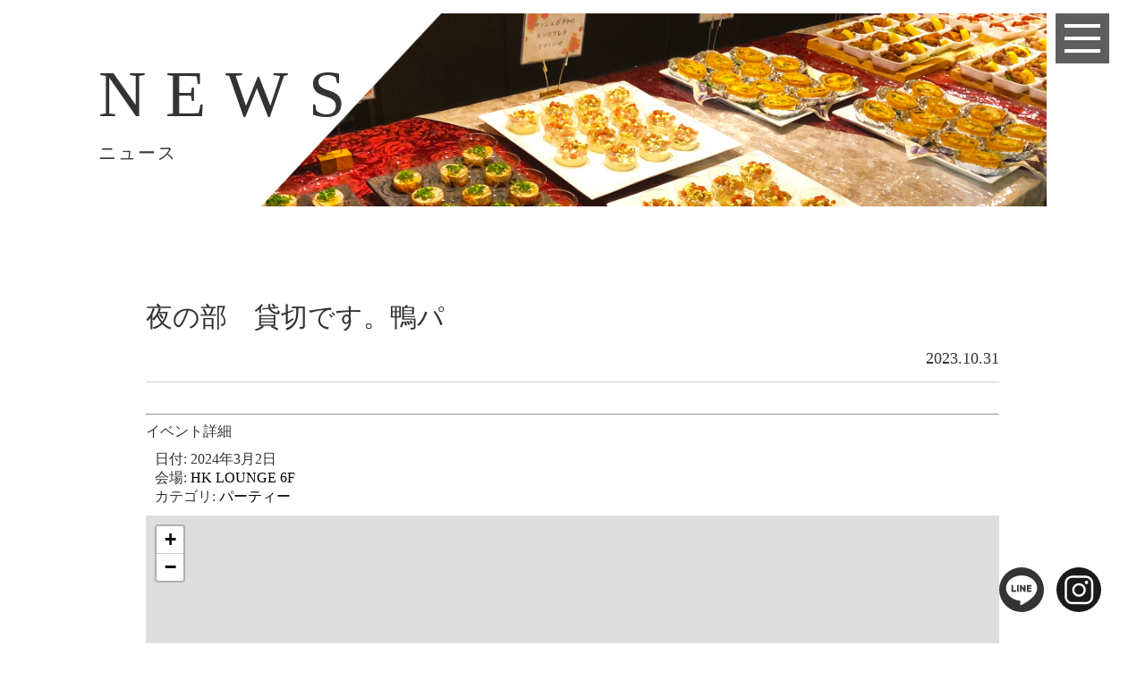

--- FILE ---
content_type: text/html; charset=UTF-8
request_url: https://hklounge.net/?event=%E5%A4%9C%E3%81%AE%E9%83%A8%E4%BB%AE%E4%BA%88%E7%B4%84%E3%81%82%E3%82%8A%E3%80%82%E9%B4%A8%E3%83%91
body_size: 12405
content:
<!DOCTYPE html>
<html>
<head>
<meta charset="UTF-8">
<meta name="description" content="">
<meta name="keywords" content="">
<meta name="viewport" content="width=device-width, initial-scale=1.0, maximum-scale=1.0, user-scalable=no">
<meta property="og:type" content="website">
<meta property="og:site_name" content="">
<meta property="og:title" content="HK LOUNGE HASHIMOTO │ HKラウンジ橋本">
<meta property="og:description" content="相模原市橋本駅から徒歩約5分。大人数のパーティーやイベントから少人数様のご宴会等まで承っております。">
<meta property="og:url" content="https://hklounge.net/">
<meta name="twitter:card" content="summary_large_image">
<meta name="twitter:site" content="@hklounge6f" />
<meta property="og:image" content="https://hklounge.net/wp/wp-content/themes/hk_theme2021/img/ogp.png">
<title>HK LOUNGE HASHIMOTO │ HKラウンジ橋本</title>
<script src="https://ajax.googleapis.com/ajax/libs/jquery/3.2.1/jquery.min.js"></script>
<script type="text/javascript" src="https://hklounge.net/wp/wp-content/themes/hk_theme2021/js/common.js"></script>
<script type="text/javascript" src="https://hklounge.net/wp/wp-content/themes/hk_theme2021/js/animate.js"></script>
<link rel="stylesheet" href="https://hklounge.net/wp/wp-content/themes/hk_theme2021/css/common.css" media="screen,print">
<link rel="stylesheet" href="https://hklounge.net/wp/wp-content/themes/hk_theme2021/css/page.css" media="screen,print">
<link rel="stylesheet" href="https://hklounge.net/wp/wp-content/themes/hk_theme2021/css/animate.css" media="screen,print">
<link rel="stylesheet" href="//cdnjs.cloudflare.com/ajax/libs/lightgallery-js/1.2.0/css/lightgallery.min.css" />
<link rel="preconnect" href="https://fonts.gstatic.com">
<link rel="apple-touch-icon" type="image/png" href="/apple-touch-icon-180x180.png">
<link rel="icon" type="image/png" href="/icon-192x192.png">
<link href="https://fonts.googleapis.com/css2?family=Montserrat:wght@300;400;600;700;800&display=swap" rel="stylesheet">
<meta name='robots' content='max-image-preview:large' />
<link rel="alternate" type="application/rss+xml" title="HK LOUNGE &raquo; フィード" href="https://hklounge.net/feed/" />
<link rel="alternate" type="application/rss+xml" title="HK LOUNGE &raquo; コメントフィード" href="https://hklounge.net/comments/feed/" />
<link rel='stylesheet' id='eo-leaflet.js-css'  href='https://hklounge.net/wp/wp-content/plugins/event-organiser/lib/leaflet/leaflet.min.css?ver=1.4.0' type='text/css' media='all' />
<style id='eo-leaflet.js-inline-css' type='text/css'>
.leaflet-popup-close-button{box-shadow:none!important;}
</style>

</head>
<!-- <body data-rsssl=1 id="top" class="fadeout"> -->
<body data-rsssl=1 id="top">
<div class="wrapper">
<!-- ヘッダー -->
<header class="index-header">
	<div class="menu-trigger" href="">
		<div class="menu-trigger-inner">
			<span></span>
			<span></span>
			<span></span>
		</div>
	</div>
	<nav>
		<ul>
			<li><a href="/">HOME<span>トップ</span></a></li>
			<li><a href="https://hklounge.net/wp/wp-content/themes/hk_theme2021/reservation_202408.pdf" target="_blank">RESERVATION<span>予約システム</span></a></li>
			<li><a href="/calendar/">CALENDAR<span>営業日</span></a></li>
			<li><a href="/party/">PARTY<span>パーティ</span></a></li>
			<li><a href="/other/">OTHER<span>一般営業・スタジオ</span></a></li>
			<li><a href="/rental/">RENTAL<span>ホールレンタル</span></a></li>
			<li><a href="/facility/">FACILITY<span>備品・設備</span></a></li>
			<li><a href="/news/">NEWS<span>ニュース</span></a></li>
			<li><a href="/contact/">CONTACT<span>お問い合わせ</span></a></li>
			<li><a href="/access/">ACCESS<span>アクセス</span></a></li>
			<li><a href="/gallery/">GALLERY<span>店内写真</span></a></li>
		</ul>
		<div id="sns-icon" class="sp">
			<ul>
				<li><a href="https://twitter.com/hklounge6f" target="_blank" class="tw"><img src="https://hklounge.net/wp/wp-content/themes/hk_theme2021/img/icon_tw_sp.png"></a></li>
				<li><a href="https://www.facebook.com/hkloungeopen/" target="_blank" class="fb"><img src="https://hklounge.net/wp/wp-content/themes/hk_theme2021/img/icon_fb_sp.png"></a></li>
			</ul>
			<ul>
				<li><a href="https://page.line.me/?liff.state=%3FaccountId%3Dndy8756f%26openerPlatform%3Dnative%26openerKey%3Dtalkroom%253Aheader" target="_blank" class="line"><img src="https://hklounge.net/wp/wp-content/themes/hk_theme2021/img/icon_line_sp.png"></a></li>
				<li><a href="https://www.instagram.com/hklounge6f/?igshid=eh9r8w2shoaq" target="_blank" class="instagram"><img src="https://hklounge.net/wp/wp-content/themes/hk_theme2021/img/icon_insta_sp.png"></a></li>
			</ul>
		</div>
	</nav>
	<div class="overlay"></div>
</header>
<!-- /ヘッダー -->

<div id="sns-icon" class="pc">
	<ul>
		<li><a href="https://twitter.com/hklounge6f" target="_blank" class="tw"></a></li>
		<li><a href="https://www.facebook.com/hkloungeopen/" target="_blank" class="fb"></a></li>
		<li><a href="https://page.line.me/?liff.state=%3FaccountId%3Dndy8756f%26openerPlatform%3Dnative%26openerKey%3Dtalkroom%253Aheader" target="_blank" class="line"></a></li>
		<li><a href="https://www.instagram.com/hklounge6f/?igshid=eh9r8w2shoaq" target="_blank" class="instagram"></a></li>
	</ul>
</div>


<article>
	<div class="wrapper">
		<h2 class="page-logo"><a href="/">HKLOUNGE</a></h2>

		<section class="page" id="news">
			<div class="inner">
				<h3 class="">NEWS<span>ニュース</span></h3>
				<div class="page-inner news news-detail">

									
					<div class="news-title">
						夜の部　貸切です。鴨パ					</div>
					<div class="news-date">
						2023.10.31					</div>

					<div class="news-content">
						<div class="news-content-inner">
							
<div class="eventorganiser-event-meta">

	<hr>

	<!-- Event details -->
	<h4>イベント詳細</h4>

	<!-- Is event recurring or a single event -->
	
	<ul class="eo-event-meta">

					<!-- Single event -->
			<li><strong>日付:</strong> <time itemprop="startDate" datetime="2024-03-02">2024年3月2日</time></li>
		
					<li><strong>会場:</strong> <a href="https://hklounge.net/?event-venue=hk-lounge-6f"> HK LOUNGE 6F</a></li>
		
					<li><strong>カテゴリ:</strong> <a href="https://hklounge.net/?event-category=%e3%83%91%e3%83%bc%e3%83%86%e3%82%a3%e3%83%bc" rel="tag">パーティー</a></li>
		
		
		
		
	</ul>

	<!-- Does the event have a venue? -->
			<!-- Display map -->
		<div class="eo-event-venue-map">
			<div class='eo-venue-map googlemap' id='eo_venue_map-1' style='height:400px;width:100%;' ></div>		</div>
	

	<div style="clear:both"></div>

	<hr>

</div><!-- .entry-meta -->
						</div>
					</div>

				
				</div>
			</div>
		</section>
	</div>
</article>


<footer>
	<div class="footer-nav">
		<ul>
			<li><a href="/">HOME<span>トップ</span></a></li>
			<li><a href="https://hklounge.net/wp/wp-content/themes/hk_theme2021/reservation_202408.pdf" target="_blank">RESERVATION<span>予約システム</span></a></li>
			<li><a href="/calendar/">CALENDAR<span>営業日</span></a></li>
			<li><a href="/party/">PARTY<span>パーティ</span></a></li>
			<li><a href="/other/">OTHER<span>一般営業・スタジオ</span></a></li>
			<li><a href="/rental/">RENTAL<span>ホールレンタル</span></a></li>
			<li><a href="/facility/">FACILITY<span>備品・設備</span></a></li>
			<li><a href="/news/">NEWS<span>ニュース</span></a></li>
			<li><a href="/contact/">CONTACT<span>お問い合わせ</span></a></li>
			<li><a href="/access/">ACCESS<span>アクセス</span></a></li>
			<li><a href="/gallery/">GALLERY<span>店内写真</span></a></li>
		</ul>
	</div>
	
	<div class="terms-link">
		<a href="/pdf/terms.pdf" target="_blank">HK LOUNGE利用規約<br>(ご利用にあたりご一読ください)</a>
	</div>

	<div class="copyright">
		<p>Copyright © 2021 HK LOUNGE All Rights Reserved.</p>
	</div>

</footer>
</div>

<!-- single -->
<link rel='stylesheet' id='eo_front-css'  href='https://hklounge.net/wp/wp-content/plugins/event-organiser/css/eventorganiser-front-end.min.css?ver=3.10.5' type='text/css' media='all' />
<link rel='stylesheet' id='eo_calendar-style-css'  href='https://hklounge.net/wp/wp-content/plugins/event-organiser/css/fullcalendar.min.css?ver=3.10.5' type='text/css' media='all' />
<script type='text/javascript' src='https://hklounge.net/wp/wp-includes/js/jquery/jquery.min.js?ver=3.5.1' id='jquery-core-js'></script>
<script type='text/javascript' src='https://hklounge.net/wp/wp-includes/js/jquery/jquery-migrate.min.js?ver=3.3.2' id='jquery-migrate-js'></script>
<script type='text/javascript' src='https://hklounge.net/wp/wp-content/plugins/event-organiser/js/qtip2.js?ver=3.10.5' id='eo_qtip2-js'></script>
<script type='text/javascript' src='https://hklounge.net/wp/wp-includes/js/jquery/ui/core.min.js?ver=1.12.1' id='jquery-ui-core-js'></script>
<script type='text/javascript' src='https://hklounge.net/wp/wp-includes/js/jquery/ui/controlgroup.min.js?ver=1.12.1' id='jquery-ui-controlgroup-js'></script>
<script type='text/javascript' src='https://hklounge.net/wp/wp-includes/js/jquery/ui/checkboxradio.min.js?ver=1.12.1' id='jquery-ui-checkboxradio-js'></script>
<script type='text/javascript' src='https://hklounge.net/wp/wp-includes/js/jquery/ui/button.min.js?ver=1.12.1' id='jquery-ui-button-js'></script>
<script type='text/javascript' src='https://hklounge.net/wp/wp-includes/js/jquery/ui/datepicker.min.js?ver=1.12.1' id='jquery-ui-datepicker-js'></script>
<script type='text/javascript' src='https://hklounge.net/wp/wp-content/plugins/event-organiser/js/moment.min.js?ver=1' id='eo_momentjs-js'></script>
<script type='text/javascript' src='https://hklounge.net/wp/wp-content/plugins/event-organiser/js/fullcalendar.min.js?ver=3.10.5' id='eo_fullcalendar-js'></script>
<script type='text/javascript' src='https://hklounge.net/wp/wp-content/plugins/event-organiser/js/event-manager.min.js?ver=3.10.5' id='eo-wp-js-hooks-js'></script>
<script type='text/javascript' src='https://hklounge.net/wp/wp-content/plugins/event-organiser/lib/leaflet/leaflet.min.js?ver=1.4.0' id='eo-leaflet.js-js'></script>
<script type='text/javascript' src='https://hklounge.net/wp/wp-content/plugins/event-organiser/js/maps/openstreetmap-adapter.js?ver=3.10.5' id='eo-openstreetmap-adapter-js'></script>
<script type='text/javascript' id='eo_front-js-extra'>
/* <![CDATA[ */
var EOAjaxFront = {"adminajax":"https:\/\/hklounge.net\/wp\/wp-admin\/admin-ajax.php","locale":{"locale":"ja","isrtl":false,"monthNames":["1\u6708","2\u6708","3\u6708","4\u6708","5\u6708","6\u6708","7\u6708","8\u6708","9\u6708","10\u6708","11\u6708","12\u6708"],"monthAbbrev":["1\u6708","2\u6708","3\u6708","4\u6708","5\u6708","6\u6708","7\u6708","8\u6708","9\u6708","10\u6708","11\u6708","12\u6708"],"dayNames":["\u65e5\u66dc\u65e5","\u6708\u66dc\u65e5","\u706b\u66dc\u65e5","\u6c34\u66dc\u65e5","\u6728\u66dc\u65e5","\u91d1\u66dc\u65e5","\u571f\u66dc\u65e5"],"dayAbbrev":["\u65e5","\u6708","\u706b","\u6c34","\u6728","\u91d1","\u571f"],"dayInitial":["\u65e5","\u6708","\u706b","\u6c34","\u6728","\u91d1","\u571f"],"ShowMore":"\u3082\u3063\u3068","ShowLess":"\u96a0\u3059","today":"\u4eca\u65e5","day":"\u65e5","week":"\u9031","month":"\u6708","gotodate":"\u65e5\u4ed8\u3092\u6307\u5b9a","cat":"\u5168\u3066\u306e\u30ab\u30c6\u30b4\u30ea","venue":"\u5168\u3066\u306e\u4f1a\u5834","tag":false,"view_all_organisers":"View all organisers","nextText":">","prevText":"<"}};
var eventorganiser = {"ajaxurl":"https:\/\/hklounge.net\/wp\/wp-admin\/admin-ajax.php","calendars":[],"widget_calendars":[],"fullcal":[],"map":[{"zoom":15,"minzoom":0,"maxzoom":null,"zoomcontrol":true,"scrollwheel":true,"rotatecontrol":true,"maptypecontrol":true,"pancontrol":true,"overviewmapcontrol":true,"streetviewcontrol":true,"draggable":true,"maptypeid":"ROADMAP","width":"100%","height":"400px","class":"","tooltip":true,"styles":[],"locations":[{"venue_id":2,"lat":"35.594402","lng":"139.347513","tooltipContent":"<strong>HK LOUNGE 6F<\/strong><br \/>3-14-13, \u76f8\u6a21\u539f\u5e02\u7dd1\u533a\u6a4b\u672c, \u795e\u5948\u5ddd\u770c, 2520143, \u65e5\u672c","icon":null}]}]};
/* ]]> */
</script>
<script type='text/javascript' src='https://hklounge.net/wp/wp-content/plugins/event-organiser/js/frontend.min.js?ver=3.10.5' id='eo_front-js'></script>
</body>
</html>


--- FILE ---
content_type: text/css
request_url: https://hklounge.net/wp/wp-content/themes/hk_theme2021/css/common.css
body_size: 21980
content:
@charset "UTF-8";

html{margin: 0;}
body{
	-webkit-text-size-adjust: 100%;
	padding:0;
	margin: 0;
	font-family: 'Noto Sans JP', sans-serif;
	color: #333;
	position: relative;
}

/* default */

div,dl,dt,dd,ul,ol,
li,h1,h2,h3,h4,h5,
h6,pre,code,form,fieldset,legend,
input,textarea,p,blockquote,
th,td{margin:0;padding:0;}
table{border-collapse:collapse;border-spacing:0;word-break: break-all;font-size:inherit;width:100%;}
fieldset,img{border:0;}
address,caption,cite,code,dfn,em,strong,th,var{font-style:normal;font-weight:normal;}
li{list-style:none;}
caption,th{text-align:left;}
h1,h2,h3,h4,h5,h6{font-size:100%;font-weight:normal;}
q:before,q:after{content:'';}
abbr,acronym{border:0;font-variant:normal;}
sup{vertical-align:text-top;}
sub{vertical-align:text-bottom;}
input,textarea,select{font-family:inherit;font-size:inherit;font-weight:inherit;}
input,textarea,select{*font-size:100%;}
legend{color:#000;}
select,input,button,textarea{font:99% arial,helvetica,clean,sans-serif;}
pre,code,kbd,samp,tt{font-family:monospace;*font-size:108%;line-height:100%;}
.aligncenter{text-align:center;}
img{vertical-align: bottom;line-height: 1;}
a{text-decoration: none;color:#000;}
a:hover{text-decoration: underline;}


body::after {
	content: '';
	position: fixed;
	top: 0;
	left: 0;
	width: 100%;
	height: 100%;
	background-color:#fff;	/* 背景カラー */
	z-index: 9999;	/* 一番手前に */
	pointer-events: none;	/* 他の要素にアクセス可能にするためにポインターイベントは無効に */
	opacity: 0;	/* 初期値 : 透過状態 */
	-webkit-transition: opacity .6s ease;	/* アニメーション時間は 0.8秒 */
	transition: opacity .6s ease;
}

body.fadeout::after {
	opacity: 1;
}

article{
	-webkit-transition: transform .6s ease-out;
	transition: transform .6s ease-out;
}
body.fadeout article{
	-webkit-transform:scale(1.05);
	transform:scale(1.05);
}
#sns-icon.pc{display: block;}
#sns-icon.sp{display: none;}


/*ヘッダーメニュー*/
.wrapper {
  height: 100%;
  overflow-x: hidden;
  position: relative;
}
.overlay {
  content: "";
  display: block;
  width: 0;
  height: 0;
  background-color: rgba(0, 0, 0, 0.5);
  position: absolute;
  top: 0;
  left: 0;
  z-index: 2;
  opacity: 0;
  transition: opacity .5s;
}
.overlay.open {
  width: 100%;
  height: 100%;
  opacity: 1;
}
.menu-trigger {
	display: inline-block;
	width: 60px;
	background: #000000a1;
	height: 56px;
	vertical-align: middle;
	cursor: pointer;
	position: fixed;
	top: 15px;
	right: 40px;
	z-index: 100;
}
.menu-trigger-inner{
	display: block;
	box-sizing: border-box;
	width: 40px;
	height: 32px;
	margin: 12px auto 0;
	padding: 10px;
	position: relative;
}
.menu-trigger span {
  display: inline-block;
  box-sizing: border-box;
  position: absolute;
  left: 0;
  width: 100%;
  height: 4px;
  background-color: #fff;
  transition: all .5s;
}
.menu-trigger.active span {background-color: #fff;}
.menu-trigger span:nth-of-type(1) {top: 0;}
.menu-trigger.active span:nth-of-type(1) {transform: translateY(15px) rotate(-45deg);}
.menu-trigger span:nth-of-type(2) {top: 14px;}
.menu-trigger.active span:nth-of-type(2) {opacity: 0;}
.menu-trigger span:nth-of-type(3) {bottom: 0;}
.menu-trigger.active span:nth-of-type(3) {transform: translateY(-13px) rotate(45deg);}

nav {
	width: 300px;
	height: 100%;
	padding-top: 70px;
	background-color: rgb(0 0 0 / 50%);
	position: fixed;
	top: 0;
	right: 0;
	z-index: 10;
	transform: translate(300px);
	transition: all .5s;
}
nav.open {
  transform: translateZ(0);
}
nav li{}
nav li a{
	color: #fff;
	text-align: left;
	display: block;
	padding: 11px 0 11px 20px;
	font-family: 'Montserrat', sans-serif;
	letter-spacing: 0.2em;
	font-size: 18px;
	font-weight: 500;
	transition: 0.5s;
	text-decoration: none;
}
nav li a:hover{
	background-color: rgba(255, 255, 255, 0.2);
	text-decoration: none;
}
nav li a span{
	display: block;
	font-size: 9px;
	color: #fff;
	letter-spacing: 0.3em;
}

/*キービジュアル*/

.kv{}
#key_wrap {
	width: 100%;
	height: 100vh;
	position: relative;
	overflow: hidden;
}
#keyVisual {
	width: 100%;
	height:100%;
	position: relative;
}
#keyVisual .videoBox {
	position: relative;
	width: 100%;
	height: 100%;
}
#keyVisual .videoBox-layer{
	position: absolute;
	width: 100%;
	height: 100%;
	background: #25180061;
}

#keyVisual video {
	min-height: 100%;
	min-width: 100%;
	top: 0;
	left: 0;
	overflow: hidden;
}
#keyVisual h1{
	font-family: 'Montserrat', sans-serif;
	position: absolute;
	font-weight: 700;
	line-height: 1.2em;
	letter-spacing: 0.1em;
	border-top: 1px solid #fff;
	padding: 40px 0;
	border-bottom: 1px solid #fff;
	top: 12vh;
	left: 7vw;
	margin: auto;
	box-sizing: border-box;
	color: #FFF;
	font-size: 8.0vw;
	text-align: left;
}

section.lead{
	margin-top: 80px;
	background: url(../img/main_lead.jpg) no-repeat top right;
	background-size: 100%;
}
section.lead .inner{
	width: 84%;
	max-width: 1400px;
	display: block;
	margin: 0 auto;
	padding: 70px 0;
	min-height: 660px;
}
section.lead h3{
	display: inline;
	font-size: 3vw;
	background: #fff;
	font-family: "Times New Roman", "YuMincho", "Hiragino Mincho ProN", "Yu Mincho", "MS PMincho", serif;
	letter-spacing: 0.3em;
	padding: 5px 0;
	line-height: 1.6em;
	font-weight: 500;
}
section.lead h3 span{font-size: 2.4vw;}
section.lead h3 strong{font-size: 3.4vw;}

.lead-main{
	margin-top: 65px;
	animation-delay:0.2s;
}
.lead-main:last-child{
	animation-delay:0.5s;
}
.lead-main p{
	line-height: 2em;
	font-size: 1.4vw;
	padding: 10px;
	letter-spacing: 0.3em;
	display: inline-block;
	background: #fff;
	font-family: "Times New Roman", "YuMincho", "Hiragino Mincho ProN", "Yu Mincho", "MS PMincho", serif;
}

/*index-news*/
.index-news{}
.index-news .inner{
	width: 84%;
	max-width: 1400px;
	display: block;
	margin: 0 auto;
	padding: 80px 0;
}
.index-news h3{
	font-size: 64px;
	font-family: "Times New Roman", "YuMincho", "Hiragino Mincho ProN", "Yu Mincho", "MS PMincho", serif;
	letter-spacing: 0.3em;
	margin-bottom: 100px;
}
.index-news h3 span{
	display: block;
	font-size: 20px;
	margin-top: 10px;
	letter-spacing: 0.1em;
}
.index-news-content{}
.index-news-content ul{
	display: block;
	margin: 0 auto;
}
.index-news-content ul li{
	font-family: "Times New Roman", "YuMincho", "Hiragino Mincho ProN", "Yu Mincho", "MS PMincho", serif;
	margin-bottom: 25px;
	line-height: 1.8em;
	background: url(../img/icon_arrow_right.svg) no-repeat center right;
	background-size: 20px;
	border-bottom: 1px solid #333;
	padding-bottom: 10px;
	box-sizing: border-box;
	padding-left: 10px;
}
.index-news-content ul li a{
	transition: .3s;
	text-decoration: none;
	display: block;
}
.index-news-content ul li a:hover{
	text-decoration: none;
	opacity: 0.6;
}
.index-news-content ul li a strong{
	display: block;
	font-size: 16px;
	padding-bottom: 0;
	letter-spacing: 0.1em;
}
.index-news-content ul li a h5{
	display: block;
	font-size: 19px;
	letter-spacing: 0.1em;
	box-sizing: border-box;
	padding-right: 50px;
}
.index-news-content-btn{
	display: block;
	margin: 80px auto 0;
}
.index-news-content-btn a{
	position: relative;
	width: 230px;
	display: block;
	font-size: 16px;
	letter-spacing: 0.1em;
	margin: 50px auto 0;
	padding: 15px 0;
	text-align: center;
	transition: .5s all;
	text-decoration: none;
	font-family: "Times New Roman", "YuMincho", "Hiragino Mincho ProN", "Yu Mincho", "MS PMincho", serif;
}
.index-news-content-btn a:after {
	content: '';
	display: block;
	background: #555;
	height: 1px;
	bottom: 0;
	left: 0;
	position: absolute;
	transition: .5s all;
	width: 0;
}
.index-news-content-btn a:hover {
	transform: scale(1.2,1.2);
	text-decoration: none;
}
.index-news-content-btn a:hover:after{
	width: 100%;
}

.index-reservation-btn{
	display: block;
	margin-top: 80px;
}
.index-reservation-btn p{
	text-align: center;
	font-size: 27px;
	font-family: "Times New Roman", "YuMincho", "Hiragino Mincho ProN", "Yu Mincho", "MS PMincho", serif;
}

.index-reservation-content-btn{
	display: block;
	margin: 30px auto 50px;
}
.index-reservation-content-btn a{
	position: relative;
	width: 400px;
	display: block;
	border-radius: 20px;
	font-weight: bold;
	font-size: 17px;
	letter-spacing: 0.1em;
	background: #baad91;
	color: #fff;
	border: 1px solid #baad91;
	margin: 50px auto 0;
	padding: 15px 0;
	text-align: center;
	transition: .5s all;
	text-decoration: none;
	font-family: "Times New Roman", "YuMincho", "Hiragino Mincho ProN", "Yu Mincho", "MS PMincho", serif;
}
.index-reservation-content-btn a:hover {
	transform: scale(1.2,1.2);
	text-decoration: none;
	background: #fff;
	color: #baad91;
	border: 1px solid #baad91;
}





/*index-service*/
.index-service{}
.index-service .inner{
	width: 84%;
	max-width: 1400px;
	display: block;
	margin: 0 auto;
	padding: 80px 0;
}
.index-service h3{
	font-size: 64px;
	font-family: "Times New Roman", "YuMincho", "Hiragino Mincho ProN", "Yu Mincho", "MS PMincho", serif;
	letter-spacing: 0.3em;
	margin-bottom: 100px;
}
.index-service h3 span{
	display: block;
	font-size: 20px;
	margin-top: 10px;
	letter-spacing: 0.1em;
}
.index-service-content{}
.index-service-content ul{
	display: flex;
	justify-content: space-between;
	flex-wrap: wrap;
}
.index-service-content ul li{
	width: 30%;
	position: relative;
	display: block;
}
.index-service-content ul li a.service-detail{
	background: url(../img/bg_index_01.jpg) no-repeat top left;
	background-size: 100%;
	display: block;
	min-height: 320px;
	transition: .5s all;
	position: relative;
}
.index-service-content ul li a.service-detail:hover{
	background: url(../img/bg_index_01_hv.jpg) no-repeat top left;
	background-size: 100%;
}
.index-service-content ul li:nth-child(2) a.service-detail{
	background: url(../img/bg_index_02.jpg) no-repeat top left;
	background-size: 100%;
	display: block;
	min-height: 320px;
	transition: .5s all;
	position: relative;
}
.index-service-content ul li:nth-child(2) a.service-detail:hover{
	background: url(../img/bg_index_02_hv.jpg) no-repeat top left;
	background-size: 100%;
}
.index-service-content ul li:nth-child(3) a.service-detail{
	background: url(../img/bg_index_03.jpg) no-repeat top left;
	background-size: 100%;
	display: block;
	min-height: 320px;
	transition: .5s all;
	position: relative;
}
.index-service-content ul li:nth-child(3) a.service-detail:hover{
	background: url(../img/bg_index_03_hv.jpg) no-repeat top left;
	background-size: 100%;
}

.index-service-content ul li strong{
	position: absolute;
	top: 10px;
	left: 18px;
	font-family: "Times New Roman", "YuMincho", "Hiragino Mincho ProN", "Yu Mincho", "MS PMincho", serif;
	text-align: left;
	font-size: 48px;
	color: #fff;
	letter-spacing: 0.07em;
}
.index-service-content ul li span{
	position: absolute;
	bottom: 20px;
	right: 20px;
	text-align: right;
	font-weight: bold;
	font-size: 22px;
	letter-spacing: 0.1em;
	color: #fff;
}
.index-service-content ul li p{
	font-size: 16px;
	letter-spacing: 0.03em;
	padding-top: 15px;
	color: #333;
	font-family: "Times New Roman", "YuMincho", "Hiragino Mincho ProN", "Yu Mincho", "MS PMincho", serif;
}


.index-service-content ul li:nth-child(1){

}
.index-service-content ul li:nth-child(2){}
.index-service-content ul li:nth-child(3){}


/*index-access*/
.index-access{}
.index-access .inner{
	width: 84%;
	max-width: 1400px;
	display: block;
	margin: 0 auto;
	padding: 80px 0;
}
.index-access h3{
	font-size: 64px;
	font-family: "Times New Roman", "YuMincho", "Hiragino Mincho ProN", "Yu Mincho", "MS PMincho", serif;
	letter-spacing: 0.3em;
	margin-bottom: 100px;
}
.index-access h3 span{
	display: block;
	font-size: 20px;
	margin-top: 10px;
	letter-spacing: 0.1em;
}

.index-access-content{}
.index-access-content iframe{
	width: 100%;
	min-height: 500px;
}
.index-access-content-btn a{
	position: relative;
	width: 230px;
	display: block;
	font-size: 16px;
	letter-spacing: 0.1em;
	margin: 50px auto 0;
	padding: 15px 0;
	text-align: center;
	transition: .5s all;
	text-decoration: none;
	font-family: "Times New Roman", "YuMincho", "Hiragino Mincho ProN", "Yu Mincho", "MS PMincho", serif;
}
.index-access-content-btn a:hover{
	transform: scale(1.2,1.2);
	text-decoration: none;
}
.index-access-content-btn a:after{
	content: '';
	display: block;
	background: #555;
	height: 1px;
	bottom: 0;
	left: 0;
	position: absolute;
	transition: .5s all;
	width: 0;
}
.index-access-content-btn a:hover:after{
	width: 100%;
}


/*index-contact*/
.index-contact{}
.index-contact .inner{
	width: 84%;
	max-width: 1400px;
	display: block;
	margin: 0 auto;
	padding: 80px 0;
}
.index-contact h3{
	font-size: 64px;
	font-family: "Times New Roman", "YuMincho", "Hiragino Mincho ProN", "Yu Mincho", "MS PMincho", serif;
	letter-spacing: 0.3em;
	margin-bottom: 60px;
}
.index-contact h3 span{
	display: block;
	font-size: 20px;
	margin-top: 10px;
	letter-spacing: 0.1em;
}
.index-contact-content{}
.index-contact-content ul{
	display: flex;
	justify-content: space-between;
	flex-wrap: wrap;
}
.index-contact-content ul li{
	width: 47%;
}
.index-contact-content ul li a{
	padding: 20px 0 15px;
	vertical-align: top;
	border: 1px solid #333;
	color: #333;
	display: block;
	font-size: 18px;
	text-align: center;
	border-radius: 10px;
	font-family: "Times New Roman", "YuMincho", "Hiragino Mincho ProN", "Yu Mincho", "MS PMincho", serif;
	letter-spacing: 0.1em;
	text-decoration: none;
	transition: 0.3s;
}
.index-contact-content ul li a.tel:before{
	content: " ";
	width: 30px;
	display: inline-block;
	height: 40px;
	background: url(../img/icon_tel.svg) no-repeat left center;
	background-size: 30px;
	vertical-align: middle;
	margin-right: 13px;
	position: relative;
	top: -3px;
	transition: 0.3s;
}
.index-contact-content ul li a.mail:before{
	content: " ";
	width: 30px;
	display: inline-block;
	height: 40px;
	background: url(../img/icon_mail.svg) no-repeat left center;
	background-size: 30px;
	vertical-align: middle;
	margin-right: 13px;
	position: relative;
	top: -3px;
	transition: 0.3s;
}
.index-contact-content ul li a:hover{
	background: #baad91;
	color: #fff;
	border: 1px solid #baad91;
}
.index-contact-content ul li a:hover.tel:before{
	background: url(../img/icon_tel_wh.svg) no-repeat left center;
	background-size: 30px;
}
.index-contact-content ul li a:hover.mail:before{
	background: url(../img/icon_mail_wh.svg) no-repeat left center;
	background-size: 30px;
}


footer{
	background: #baad91;
	padding: 0 0 20px;
}
footer .footer-nav{
	margin: 0 auto;
	width: 90%;
	padding: 30px 0 50px;
}
footer .terms-link{
	width:200px;
	display:block;
	margin: 0 auto;
}
footer .terms-link a{
	color: #fff;
	text-align: center;
	display: block;
	font-weight: bold;
	font-size: 13px;
	margin-bottom: 20px;
	text-decoration: none;
}
footer .terms-link a:hover{
	opacity: 0.8;
	text-decoration:none;
}



footer .footer-nav ul{
	display: flex;
	justify-content: space-between;
	flex-wrap: wrap;
}
footer .footer-nav ul li{
	width: calc(100% / 11);
	margin: 0 auto;
	text-align: center;
	font-family: 'Montserrat', sans-serif;
	font-weight: 500;
	letter-spacing: 0.1em;
}
footer .footer-nav ul li a{
	font-size: 13px;
	color: #fff;
	text-decoration: none;
	transition: 0.3s;
}
footer .footer-nav ul li a span{
	font-size: 10px;
	display: block;
	padding-top: 5px;
	color: #fff;
}
footer .footer-nav ul li a:hover{opacity: 0.6;}
.copyright{
	font-size: 13px;
	color: #FFF;
	text-align: center;
}

#sns-icon{
	width: 252px;
	position: fixed;
	bottom: 30px;
	right: 44px;
	z-index: 9;
	box-sizing: border-box;
	padding: 5px;
}
#sns-icon ul{
	display: flex;
	justify-content: space-between;
	flex-wrap: wrap;
}
#sns-icon ul li{
	width: 50px;
}
#sns-icon ul li a{
	width: 50px;
	height: 50px;
	display: block;
	transition: .3s;
}
#sns-icon ul li a.fb{
	background: url(../img/icon_fb.svg) no-repeat center center;
	background-size: 100%;
}
#sns-icon ul li a.tw{
	background: url(../img/icon_tw.svg) no-repeat center center;
	background-size: 100%;
}
#sns-icon ul li a.line{
	background: url(../img/icon_line.svg) no-repeat center center;
	background-size: 100%;
}
#sns-icon ul li a.fb:hover{
	background: url(../img/icon_fb_cl.svg) no-repeat center center;
	transform: scale(1.1,1.1);
}
#sns-icon ul li a.tw:hover{
	background: url(../img/icon_tw_c.svg) no-repeat center center;
	transform: scale(1.1,1.1);
}
#sns-icon ul li a.line:hover{
	background: url(../img/icon_line_c.svg) no-repeat center center;
	transform: scale(1.1,1.1);
}
#sns-icon ul li a.instagram{
	background: url(../img/icon_instagram.svg) no-repeat center center;
	background-size: 100%;
}
#sns-icon ul li a.instagram:hover{
	background: url(../img/icon_instagram_c.svg) no-repeat center center;
	transform: scale(1.1,1.1);
}



@media screen and (max-width: 768px){

	#sns-icon.pc{display: none;}
	.sns-icon.sp{display: block;}

	#keyVisual video{
		transform: translate(-30%,0%);
		height: 100vh;
	}

	.menu-trigger{
		display: inline-block;
		width: 40px;
		background: #000000a1;
		height: 40px;
		top: 15px;
		right: 15px;
		z-index: 100;
	}
	.menu-trigger-inner {
		width: 30px;
		height: 30px;
		margin: 5px auto 0;
	}
	.menu-trigger span:nth-of-type(1) {top: 2px;}
	.menu-trigger span:nth-of-type(2) {top: 13px;}
	.menu-trigger span:nth-of-type(3) {bottom: 2px;}
	.menu-trigger.active span:nth-of-type(1) {transform: translateY(10px) rotate(-45deg);}
	.menu-trigger.active span:nth-of-type(3) {transform: translateY(-12px) rotate(45deg);}

	#keyVisual h1{
		top: 29vh;
		left: 7vw;
		font-size: 11.5vw;
	}
	nav{
		width: 180px;
		padding-top: 50px;
		box-sizing: border-box;
	}
	nav li a{
		font-size: 14px;
		padding: 8px 0 8px 20px;
	}

	footer .footer-nav{
		width: 90%;
		padding: 20px 0 20px;
	}
	footer .footer-nav ul li{
		width: 100%;
		margin: 0 auto 8px;
		padding-bottom: 8px;
		border-bottom: 1px solid #ffffff61;
	}
	footer .footer-nav ul li a{font-size: 15px;}
	footer .footer-nav ul li a span{
		font-size: 9px;
	}

	#sns-icon.sp{display: block;}
	#sns-icon.sp{
		width: 180px;
		position: absolute;
		bottom: 0;
		right: 0;
		z-index: 9;
		box-sizing: border-box;
		padding: 5px;
	}
	#sns-icon.sp ul{
		display: flex;
		justify-content: space-around;
		flex-wrap: wrap;
		width: 80%;
		margin: 0 auto 15px;
	}
	#sns-icon.sp ul li{
		width: 50%;
	}
	#sns-icon.sp ul li a{
		width: 60%;
		height: auto;
		display: block;
		margin: 0 auto;
		padding: 0;
		box-sizing: border-box;
	}
	#sns-icon.sp ul li a img{width: 100%;}

	section.lead {
		margin-top: 0px;
		background: url(../img/main_lead_01_sp.png) no-repeat bottom right;
		background-size: 100%;
	}
	section.lead .inner {
		width: 90%;
		max-width: 100%;
		display: block;
		margin: 0px auto;
		padding: 50px 0 35vw;
		min-height: auto;
		text-align: center;
	}
	section.lead h3{font-size: 5vw;background: none;}
	section.lead h3 strong{font-size: 5vw;}
	section.lead h3 span {font-size: 5vw;}
	.lead-main{
		margin-top: 20px;
	}
	.lead-main p {
		background: none;
		text-shadow: 0 0 black;
		line-height: 2em;
		font-size: 15px;
		padding: 10px 0;
		letter-spacing: 0.05em;
	}
	.index-news {margin-top: -80px; margin-bottom: 0px;}
	.index-news .inner{
		padding: 0 0 30px;
	}
	.index-news h3 {
		font-size: 38px;
		text-align: center;
		margin-bottom: 40px;
	}
	.index-news h3 span {
		display: block;
		font-size: 15px;
		margin-top: 5px;
		letter-spacing: 0.1em;
	}
	.index-news-content ul li{
		padding-bottom: 10px;
		padding-left: 5px;
		background-size: 15px;
	}
	.index-news-content ul li a h5{
		font-size: 15px;
		padding-right: 25px;
		line-height: 1.5em;
	}
	.index-news-content ul li a strong {
		font-size: 14px;
		line-height: 1.5em;
		margin-bottom: 5px;
	}
	.index-news-content-btn {
		display: block;
		margin: 0px auto 0;
	}
	.index-service h3{
		font-size: 38px;
		text-align: center;
		margin-bottom: 40px;
	}
	.index-service h3 span {
		display: block;
		font-size: 15px;
		margin-top: 5px;
		letter-spacing: 0.1em;
	}
	.index-service-content ul li{
		width: 100%;
		margin-bottom: 30px;
	}
	.index-service-content ul li a.service-detail{
		min-height: 180px;
		background: url(../img/bg_index_01_hv.jpg) no-repeat top left;
		background-size: 100%;
	}
	.index-service-content ul li:nth-child(2) a.service-detail{
		background: url(../img/bg_index_02_hv.jpg) no-repeat top left;
		background-size: 100%;
		min-height: 180px;
	}
	.index-service-content ul li:nth-child(3) a.service-detail{
		background: url(../img/bg_index_03_hv.jpg) no-repeat top left;
		background-size: 100%;
		min-height: 180px;
	}


	.index-access .inner{padding: 0;}
	.index-access h3{
		font-size: 38px;
		text-align: center;
		margin-bottom: 40px;
	}
	.index-access h3 span {
		display: block;
		font-size: 15px;
		margin-top: 5px;
		letter-spacing: 0.1em;
	}
	.index-access-content iframe {
		width: 100%;
		min-height: 300px;
	}
	.index-access-content-btn a{margin:30px auto;}

	.index-contact .inner{padding: 50px 0;}
	.index-contact h3{
		font-size: 38px;
		text-align: center;
		margin-bottom: 40px;
	}
	.index-contact h3 span {
		display: block;
		font-size: 15px;
		margin-top: 5px;
		letter-spacing: 0.1em;
	}
	.index-contact-content ul li{
		margin-bottom: 20px;
		width: 100%;
	}
	.index-contact-content ul li a{
		padding: 12px 0 5px;
	}

	.index-reservation-btn {
    display: block;
    margin-bottom: 200px;
		margin-top: 0;
	}
	.index-reservation-content-btn {
    display: block;
    margin: 0px auto 0px;
	}
	.index-reservation-btn p {
    text-align: center;
    font-size: 18px;
    font-family: "Times New Roman", "YuMincho", "Hiragino Mincho ProN", "Yu Mincho", "MS PMincho", serif;
	}
	.index-reservation-content-btn a{
	position: relative;
    width: 90%;
    display: block;
    border-radius: 20px;
    font-weight: bold;
    font-size: 17px;
    letter-spacing: 0.1em;
    background: #baad91;
    color: #fff;
    border: 1px solid #baad91;
    margin: 30px auto 0;
    padding: 15px 0;
    text-align: center;
    transition: .5s all;
    text-decoration: none;
    font-family: "Times New Roman", "YuMincho", "Hiragino Mincho ProN", "Yu Mincho", "MS PMincho", serif;
	}
}













--- FILE ---
content_type: text/css
request_url: https://hklounge.net/wp/wp-content/themes/hk_theme2021/css/page.css
body_size: 35782
content:
@charset "UTF-8";

/*汎用*/
.wrapper .page .inner{
	width: calc(100% - 220px);
	max-width: 1400px;
	display: block;
	margin: 0 auto;
	padding: 15px 0 60px;
}
.wrapper .page h3{
	font-size: 74px;
	font-family: "Times New Roman", "YuMincho", "Hiragino Mincho ProN", "Yu Mincho", "MS PMincho", serif;
	letter-spacing: 0.3em;
	margin-bottom: 100px;
}
.wrapper .page h3{
	text-shadow: 
			 5px  5px 5px #ffffff,
			-5px  5px 5px #ffffff,
			 5px -5px 5px #ffffff,
			-5px -5px 5px #ffffff,
			 5px  0px 5px #ffffff,
			 0px  5px 5px #ffffff,
			-5px  0px 5px #ffffff,
			 0px -5px 5px #ffffff;
}
.wrapper .page h3 span{
	display: block;
	font-size: 20px;
	margin-top: 10px;
	letter-spacing: 0.1em;
}

.page-inner{
	font-family: "Times New Roman", "YuMincho", "Hiragino Mincho ProN", "Yu Mincho", "MS PMincho", serif;
}

.news-content-inner{}
.news-content-inner figure{margin: 0;}
.news-content-inner figure img{
	width: 100%;
	height: auto;
}

/*PARTY*/
.page-inner.party{}
.page#party h3{
	font-size: 74px;
	font-family: "Times New Roman", "YuMincho", "Hiragino Mincho ProN", "Yu Mincho", "MS PMincho", serif;
	letter-spacing: 0.3em;
	margin-bottom: 20px;
	padding-top:48px;
	padding-bottom: 130px;
	background: url(../img/title_bg_party.png) no-repeat top right;
	background-size: contain;
}
.page-inner.party .text{
	display: block;
	margin-bottom: 100px;
}
.page-inner.party .text h5{
	font-size: 17px;
	margin-bottom: 20px;
	letter-spacing: 0.1em;
	line-height: 1.8em;
	text-align: left;
}

.page-inner.party .page-anker{}
.page-inner.party .page-anker ul{
	display: flex;
	justify-content: space-between;
	width: 100%;
	margin: 0 auto 100px;
}
.page-inner.party .page-anker ul li{
	width: 24%;
	background: #baad91;
	border: 1px solid #baad91;
	border-right: 12px;
	transition: 0.3s;
}
.page-inner.party .page-anker ul li a{
	color: #fff;
	display: block;
	text-align: center;
	padding: 16px 0;
	transition: 0.3s;
}
.page-inner.party .page-anker ul li:hover{background: #FFF; border: 1px solid #baad91;}
.page-inner.party .page-anker ul li:hover a{color: #baad91 text-decoration: none;}

.page-inner.party h6{
	text-align: center;
	margin-bottom: 70px;
	background: url(../img/bg_line_gold) repeat-x center left;
	background-size: 1px;
	height: 74px;
}
.page-inner.party h6 span{
	display: inline-block;
	background: #fff;
	font-size: 40px;
	padding: 0 30px;
	margin: 0 30px;
	line-height: 74px;
}

.page-inner.party .casual{}
.page-inner.party .casual-inner{}
.page-inner.party .floor-intro{
	display: flex;
	justify-content: space-between;
	flex-wrap: wrap;
	font-family: 'Noto Sans JP', sans-serif;
	margin-bottom: 120px;
}
.page-inner.party .floor-intro-detail{
	width: 65%;
}
.page-inner.party .floor-intro-detail strong{
	font-size: 25px;
	font-weight: bold;
	line-height: 1.7em;
	display: block;
	letter-spacing: 0.06em;
	font-weight: normal;
	margin-bottom: 15px;
	padding-bottom: 5px;
	border-bottom: 1px solid #ccc;
	font-family: "Times New Roman", "YuMincho", "Hiragino Mincho ProN", "Yu Mincho", "MS PMincho", serif;
}
.page-inner.party .floor-intro-detail strong span{
	font-size: 20px;
	display: inline-block;
	padding-left: 30px;
}
.page-inner.party .floor-intro-detail ul{}
.page-inner.party .floor-intro-detail ul li{
	margin-bottom: 20px;
}
.page-inner.party .floor-intro-detail .floor-intro-detail-cont{margin-bottom: 30px;}
.page-inner.party .floor-intro-detail .floor-intro-detail-cont ul li{
	margin-bottom: 20px;
}

.page-inner.party .floor-intro-detail ul li strong{
	font-size: 17px;
	font-weight: bold;
	line-height: 1.7em;
	display: block;
	font-family: 'Noto Sans JP', sans-serif;
	letter-spacing: 0.05em;
	margin-bottom: 0px;
	padding-bottom: 0;
	border-bottom: none;
}
.page-inner.party .floor-intro-detail ul li span{
	font-size: 13px;
	color: #555;
}
.page-inner.party .floor-intro-img{
	width: 40%;
}
.page-inner.party .floor-intro-img img{width: 100%; margin-bottom: 20px;}

.floor-intro-detail{}
.page-inner.party .floor-intro-detail ul.caution-txt{
	margin-bottom: 30px;
}
.page-inner.party .floor-intro-detail ul.caution-txt li{
	font-size: 13px;
	color: #555;
	text-indent: -1em;
	padding-left: 1em;
	margin: 0 0 5px;
}
.page-inner.party .floor-intro-detail ul.caution-txt li{}


.read-caution{
	margin: 0 0 100px;
}
.read-caution strong{
	text-align: center;
	display: block;
	font-size: 20px;
	color: #fff;
	font-size: 24px;
	line-height: 50px;
	margin-bottom: 20px;
	background: #baad91;
}
.read-caution ul{}
.read-caution ul li{
	margin-bottom: 5px;
	font-size: 17px;
	font-family: 'Noto Sans JP', sans-serif;
	text-indent: -1em;
	padding-left: 1em;
}
.read-caution ul li b{
	color: #cc0909;
	font-weight: normal;
}

.page-inner.party .floor-intro-detail .floor-intro-detail-cont strong.price{
	padding-bottom: 10px;
}
.page-inner.party .floor-intro-detail .floor-intro-detail-cont strong.price span{
	font-size: 28px;
	float: left;
	padding: 0 30px 0 0;
}

#party .party-pdf{
  width: 55%;
}
#party .party-pdf-img{
}
#party .party-pdf-img img{
  width: 100%;
}




/*access*/
.page#access h3{
	font-size: 74px;
	font-family: "Times New Roman", "YuMincho", "Hiragino Mincho ProN", "Yu Mincho", "MS PMincho", serif;
	letter-spacing: 0.3em;
	margin-bottom: 20px;
	padding-top:48px;
	padding-bottom: 130px;
	background: url(../img/title_bg_access.jpg) no-repeat top right;
	background-size: contain;
}
.page-inner.access iframe{
	width: 100%;
	min-height: 500px;
}
.page-inner.access .text h5{
	font-size: 24px;
	margin-bottom: 20px;
	letter-spacing: 0.1em;
	line-height: 1.8em;
	text-align: left;
}
.page-inner.access .text{margin-bottom: 50px;}
.page-inner.access .text p{
	font-size: 18px;
	line-height: 1.8em;
}
.page-inner.access .youtube-access{
	width: 100%;
	display: block;
	margin: 90px auto 75px;
}
.page-inner.access .youtube-access ul{
	display: flex;
	justify-content: center;
	flex-wrap: wrap;
}
.page-inner.access .youtube-access ul li{
	width: 47%;
}
.page-inner.access .youtube-access ul li iframe{
	width: 100%;
	min-height: 350px;
}
.page-inner.access .youtube-access ul li:nth-child(2){animation-delay: 0.3s;}
.page-inner.access .youtube-access h5{
	font-size: 26px;
	margin-bottom: 35px;
	letter-spacing: 0.1em;
	line-height: 1.8em;
	text-align: center;
}


/*food*/
.wrapper .page#food .inner{padding: 15px 0 0;}
.page#food h3{
	font-size: 74px;
	font-family: "Times New Roman", "YuMincho", "Hiragino Mincho ProN", "Yu Mincho", "MS PMincho", serif;
	letter-spacing: 0.3em;
	margin-bottom: 20px;
	padding-top:48px;
	padding-bottom: 130px;
	background: url(../img/title_bg_food.jpg) no-repeat top right;
	background-size: contain;
}
.food-content-tw{
	width: 600px;
	display: block;
	margin: 50px auto 80px;
}
.page-inner.food .text h5{
	font-size: 26px;
	margin-bottom: 50px;
	padding-bottom: 10px;
	letter-spacing: 0.1em;
	line-height: 1.8em;
	border-bottom: 1px solid #baad91;
	text-align: center;
}

.food-content-takeout{
	width: 75%;
	display: block;
	margin: 0 auto;
}
.food-content-takeout p{
	text-align: center;
	margin-bottom: 80px;
}
.food-content-takeout h5{}
.food-content-takeout-inner{
}
.food-content-takeout-inner h6{
	text-align: center;
	font-size: 26px;
	margin-bottom: 35px;
	padding-bottom: 20px;
	letter-spacing: 0.1em;
	border-bottom: 1px solid #baad91;
}
.food-content-takeout-inner ul{
	padding: 0 100px;
}
.food-content-takeout-inner ul li{
	font-size: 18px;
	overflow: hidden;
	margin-bottom: 10px;
	background: url(../img/line_doted.png) repeat-x left center;
	background-size: 6px;
}
.food-content-takeout-inner ul li b{
	background: #fff;
	display: inline-block;
	padding-right: 15px;
	font-weight: normal;
}
.food-content-takeout-inner ul li.line-2 b{
	position: relative;
	top: 13px;
}
.food-content-takeout-inner ul li span{
	float: right;
	display: inline-block;
	background: #FFF;
	padding-left: 15px;
	text-align: right;
}
.food-content-takeout-inner strong{
	font-size: 15px;
	display: block;
	margin: 60px 0 30px;
	text-align: center;
	color: #555;
}
.tekeout-contact{}
.tekeout-contact p{
	text-align: center;
	font-size: 16px;
}

section.studio{
	width: 84%;
	max-width: 1400px;
	display: block;
	margin: 0 auto;
	padding: 80px 0 0;
	font-family: "Times New Roman", "YuMincho", "Hiragino Mincho ProN", "Yu Mincho", "MS PMincho", serif;
}

.food-content-studio{
	display: block;
	margin: 0 auto;
}
.food-content-studio p{
	text-align: center;
	margin-bottom: 30px;
}
.food-content-studio .time{
	border-bottom: 1px solid #baad91;
	width: 75%;
	display: block;
	margin: 0 auto 50px;
	padding-bottom: 30px;
	font-size: 18px;
}
.food-content-studio .time li{
	text-align: center;
	margin-bottom: 10px;
	letter-spacing: 0.05em;
}
.food-content-studio .time li span{}
.food-content-studio .time li small{
	font-size: 13px;
	padding-left: 10px;
	display: block;
	color: #6d5f41;
}

.food-content-studio h5{
	width: 75%;
	font-size: 26px;
	display: block;
	margin: 0 auto 50px;
	padding-bottom: 10px;
	letter-spacing: 0.1em;
	line-height: 1.8em;
	border-bottom: 1px solid #baad91;
	text-align: center;
}
.food-content-studio-price{margin-bottom: 100px;}
.food-content-studio-price table{
	width: 55%;
	margin: 0 auto;
}
.food-content-studio-price table tr{
	line-height: 1.8em;
}
.food-content-studio-price table tr th{
	border: 1px solid #333;
}
.food-content-studio-price table tr td{
	border: 1px solid #333;
}

.food-content-studio-price-main{}
ul.food-content-studio-price-main{
	display: flex;
	justify-content: space-between;
	flex-wrap: wrap;
}
ul.food-content-studio-price-main li{
	width: 48%;
	margin-bottom: 40px;
}
ul.food-content-studio-price-main li h6{
	font-size: 34px;
	margin-bottom: 15px;
	text-align: center;
}
ul.food-content-studio-price-main li h6 span{
	background: #baad91;
	display: block;
	width: 38%;
	font-size: 14px;
	margin: 0 auto 10px;
	padding: 3px 16px;
	border-radius: 10px;
	text-align: center;
	color: #fff;
}
ul.food-content-studio-price-main li p{
	margin-bottom: 15px;
}
ul.food-content-studio-price-main li strong{
	font-size: 24px;
	text-align: center;
	display: block;
	margin: 0 0 20px;
}
ul.food-content-studio-price-main li img{
	width: 100%;
	margin-bottom: 15px;
}
ul.food-content-studio-price-main li small{
	display: block;
	font-size: 14px;
}

.food-content-studio-price-caution{
	border-bottom: 1px solid #baad91;
	width: 60%;
	display: block;
	margin: 0 auto 100px;
	padding-bottom: 30px;
	font-size: 15px;
}
.food-content-studio-price-caution ul{}
.food-content-studio-price-caution ul li{
	padding-left: 1em;
	text-indent: -1em;
}
.food-content-studio-price-caution ul li span{
	display: block;
}
.food-content-studio-price-special{}
.food-content-studio-price-special h6{
	font-size: 26px;
	text-align: center;
	margin-bottom: 20px;
}
.food-content-studio-price-special p{
	margin-bottom: 50px;
}
.food-content-studio-price-special-inner{
	margin-bottom: 50px;
}
.food-content-studio-price-special-inner h6{
	text-align: center;
	font-size: 20px;
	margin-bottom: 15px;
}
.food-content-studio-price-special-inner ul{
	width: 70%;
	font-size: 16px;
	display: block;
	margin: 0 auto;
}
.food-content-studio-price-special-inner ul li{
	padding-left: 1em;
	text-indent: -1em;
}
.food-content-studio strong{
	text-align: center;
	display: block;
	font-size: 16px;
}


/*rental*/
.page#rental h3{
	font-size: 74px;
	font-family: "Times New Roman", "YuMincho", "Hiragino Mincho ProN", "Yu Mincho", "MS PMincho", serif;
	letter-spacing: 0.3em;
	margin-bottom: 20px;
	padding-top:48px;
	padding-bottom: 130px;
	background: url(../img/title_bg_rental.jpg) no-repeat top right;
	background-size: contain;
}

.page-inner.rental .text{}
.page-inner.rental .text p{
	font-size: 17px;
	line-height: 1.8em;
	margin-bottom: 25px;
}
.page-inner.rental .text p b{
	display: block;
	font-family: 'Noto Sans JP', sans-serif;
	font-size: 19px;
	font-weight: 600;
	margin-bottom: 5px;
}
.page-inner.rental .text p b:last-child{margin-bottom: 5px;}

.page-inner.rental .text p a{
	color: #846c3a;
	text-decoration: underline;
}
.page-inner.rental .rental-simulation{
	font-family: 'Noto Sans JP', sans-serif;
	margin: 100px 0 100px;
}
.page-inner.rental p.caution{font-size: 15px;}

.page-inner.rental .rental-simulation ul{
	display: flex;
	justify-content: space-between;
	flex-wrap: wrap;
}
.page-inner.rental .rental-simulation ul li{
	width: 25%;
	position: relative;
	margin-bottom: 80px;
}
.page-inner.rental .rental-simulation ul li:nth-child(4){
	width: 20%;
}

.page-inner.rental .rental-simulation ul li:last-child{
	display: block;
	width: 100%;
}

.page-inner.rental .rental-simulation ul li p{
	background: #baad91;
	box-sizing: border-box;
	padding: 10px;
	font-size: 18px;
	color: #fff;
	text-align: center;
}

.page-inner.rental .rental-simulation ul li #calculate-btn{
	position: absolute;
	top: 0;
	height: 44px;
	left: 0;
	right: 0;
	bottom: 0;
	font-size: 16px;
	font-weight: bold;
	margin: auto;
	letter-spacing: 0.2em;
	border: none;
	background: #fff;
	color: #8a764b;
	border: 1px solid #baad91;
	border-radius: 10px;
	padding: 10px 35px;
	box-sizing: border-box;
	transition: 0.3s;
}
.page-inner.rental .rental-simulation ul li #calculate-btn:hover{
	background: #8a764b;
	color: #fff;
}

.page-inner.rental .rental-simulation ul li input{
	margin: 5px 10px 5px 0;
}
.page-inner.rental .rental-simulation ul li label{
	display: block;
	font-size: 18px;
}
.page-inner.rental .rental-simulation ul li.result-txt{}
.page-inner.rental .rental-simulation ul li.result-txt p{
	background: #FFF;
	color: #222;
}
.page-inner.rental .rental-simulation ul li.result-txt span{
	box-sizing: border-box;
	padding: 0 15px;
	font-size: 18px;
}
.page-inner.rental .rental-simulation ul li.result-txt span#total{
	font-size: 34px;
	border-bottom: 1px solid #333;
}

.page-inner.rental .rental-simulation ul li select{
	width: 100px;
	font-size: 17px;
}
.page-inner.rental .rental-simulation .rental-simulation-input-inner{
	border: 1px solid #baad91;
	padding: 20px;
}
.page-inner.rental .rental-simulation .rental-simulation-input-inner.time{
	padding: 34px 20px;
	display: flex;
	justify-content: space-around;
}
.page-inner.rental .rental-simulation ul li strong{
	display: block;
	font-size: 24px;
	color: #333;
	letter-spacing: 0.2em;
	font-weight: bold;
	width: 70%;
	margin: 0 auto 15px;
	background: #ffffff;
	border-bottom: 2px solid #baad91;
	text-align: center;
	padding: 20px 0;
	box-sizing: border-box;
}

.rental-simulation-result p{
	text-align: center;
	font-size: 17px;
	margin-bottom: 30px;
}
.rental-simulation-result a{
	width: 300px;
	display: block;
	margin: 0 auto;
	text-align: center;
	background: #fff;
	color: #8a764b;
	border: 1px solid #baad91;
	box-sizing: border-box;
	padding: 15px;
	border-radius: 15px;
	letter-spacing: 0.1em;
	font-size: 18px;
	font-weight: bold;
	transition: 0.3s;
}
.rental-simulation-result a:hover{
	background: #baad91;
	color: #fff;
	text-decoration: none;
}

.rental-caution-txt{font-family: 'Noto Sans JP', sans-serif;}
.rental-caution-txt strong{
	display: block;
	text-align: center;
	font-size: 17px;
	font-weight: bold;
	width: 70%;
	margin: 80px auto 30px;
	color: #483408;
}
.rental-caution-txt a{
	width: 350px;
	display: block;
	margin: 0 auto;
	text-align: center;
	background: #fff;
	color: #8a764b;
	border: 1px solid #baad91;
	box-sizing: border-box;
	padding: 15px;
	border-radius: 15px;
	letter-spacing: 0.1em;
	font-size: 18px;
	font-weight: bold;
	transition: 0.3s;
}
.rental-caution-txt a:hover {
	background: #baad91;
	color: #fff;
	text-decoration: none;
}



/*facility*/
.page#facility h3{
	font-size: 74px;
	font-family: "Times New Roman", "YuMincho", "Hiragino Mincho ProN", "Yu Mincho", "MS PMincho", serif;
	letter-spacing: 0.3em;
	margin-bottom: 20px;
	padding-top:48px;
	padding-bottom: 130px;
	background: url(../img/title_bg_facility.jpg) no-repeat top right;
	background-size: contain;
}

.facility-info{
	margin-bottom: 50px;
}
.facilty-simulation{
	font-family: 'Noto Sans JP', sans-serif;
	font-size: 14px;
}
.facilty-simulation table{
	table-layout: fixed;
	border: 1px solid #ccc;
	margin-bottom: 70px;
}

.facilty-simulation table tr{}
.facilty-simulation table tr th{
	padding: 10px 10px;
	box-sizing: border-box;
	text-align: center;
	background: #baad91;
	color: #fff;
}
.facilty-simulation table tr td{
	padding: 10px 10px;
	box-sizing: border-box;
	border: 1px solid #ccc;
}
.facilty-simulation table tr td input {
	display: block;
	width: 95%;
	border: none;
	line-height: 2em;
}
.facilty-simulation table tr td.no-select{
	background: #ddd;
}

.facilty-simulation table tr th:nth-child(1){width: 3%;}
.facilty-simulation table tr th:nth-child(2){width: 3%;}
.facilty-simulation table tr th:nth-child(3){width: 23%;}
.facilty-simulation table tr th:nth-child(4){width: 8%;}
.facilty-simulation table tr th:nth-child(5){width: 13%;}
.facilty-simulation table tr th:nth-child(6){width: 18%;}
.facilty-simulation table tr th:nth-child(7){width: 8%;}
.facilty-simulation table tr th:nth-child(8){width: 8%;}
.facilty-simulation table tr th:nth-child(9){width: 8%;}
.facilty-simulation table tr th:nth-child(10){width: 8%;}

.facilty-simulation table tr th:nth-child(7),
.facilty-simulation table tr th:nth-child(8),
.facilty-simulation table tr th:nth-child(9),
.facilty-simulation table tr th:nth-child(10){background: #fff; color: #222;}

.facilty-simulation table tr td:nth-child(1){width: 3%;}
.facilty-simulation table tr td:nth-child(2){width: 3%;}
.facilty-simulation table tr td:nth-child(3){width: 23%;}
.facilty-simulation table tr td:nth-child(4){width: 8%;}
.facilty-simulation table tr td:nth-child(5){width: 13%;}
.facilty-simulation table tr td:nth-child(6){width: 18%;}
.facilty-simulation table tr td:nth-child(7){width: 8%;}
.facilty-simulation table tr td:nth-child(8){width: 8%; text-align: right;}
.facilty-simulation table tr td:nth-child(9){width: 8%;}
.facilty-simulation table tr td:nth-child(10){width: 8%;}

.facilty-simulation-result{}
.facilty-simulation-result h5{
	display: block;
	padding: 15px 0;
	font-size: 18px;
	text-align: center;
	font-weight: bold;
	width: 70%;
	display: block;
	color: #fff;
	margin: 0 auto 30px;
	background: #baad91;
}
#select-items{
	width: 70%;
	display: block;
	margin: 0 auto 30px;
	padding-bottom: 30px;
	border-bottom: 2px solid #555;
}
#select-items p{
	font-weight: normal;
	font-size: 16px;
	letter-spacing: 0.02em;
	line-height: 1.8em;
}
#select-items p span{
	font-weight: normal;
	display: inline-block;
	padding: 0 15px;
}
#select-items-result{
	width: 70%;
	display: block;
	margin: 0 auto;
	text-align: right;
}
#select-items-result p{
	font-weight: bold;
	font-size: 16px;
	letter-spacing: 0.02em;
}
#select-items-result p span{
	font-size: 28px;
}
#select-items-result p b{padding-left: 10px;}


/*gallery*/
.page#gallery h3{
	font-size: 74px;
	font-family: "Times New Roman", "YuMincho", "Hiragino Mincho ProN", "Yu Mincho", "MS PMincho", serif;
	letter-spacing: 0.3em;
	margin-bottom: 20px;
	padding-top:48px;
	padding-bottom: 130px;
	background: url(../img/title_bg_access.jpg) no-repeat top right;
	background-size: contain;
}

.lightgallery-default{
	display: flex;
	justify-content: space-between;
	flex-wrap: wrap;
}
.lightgallery-default li{
	width: 23%;
	margin-bottom: 30px;
}
.lightgallery-default li img{width: 100%;}



/*news*/
.page#news h3{
	font-size: 74px;
	font-family: "Times New Roman", "YuMincho", "Hiragino Mincho ProN", "Yu Mincho", "MS PMincho", serif;
	letter-spacing: 0.3em;
	margin-bottom: 20px;
	padding-top:48px;
	padding-bottom: 130px;
	background: url(../img/title_bg_news.jpg) no-repeat top right;
	background-size: contain;
}
.news-list{
	width: 90%;
	display: block;
	margin: 0 auto;
}
.news-list li{
	margin: 0 0 25px;
	box-sizing: border-box;
	padding: 0 20px 15px;
	border-bottom: 1px solid #ccc;
	font-size: 17px;
}
.news-list li a{
	text-decoration: none;
	transition: 0.3s;
}
.news-list li a:hover{
	text-decoration: none;
	opacity: 0.7;
}
.news-list li span{
	display: block;
	margin-bottom: 5px;
}
.news-list li p{
	line-height: 1.4em;
	font-size: 20px;
	letter-spacing: 0.05em;
}
.news-detail{
	width: 90%;
	display: block;
	margin: 0 auto 150px;
}
.news-detail .news-title{
	font-size: 30px;
	margin-bottom: 15px;
}
.news-detail .news-date{
	display: block;
	text-align: right;
	font-size: 18px;
	border-bottom: 1px solid #ccc;
	padding-bottom: 15px;
	margin-bottom: 35px;
}
.news-detail .news-content{}
.news-detail .news-content p{
	line-height: 1.5em;
	font-size: 18px;
}


/*カレンダー*/
.page#calendar h3{
	font-size: 74px;
	font-family: "Times New Roman", "YuMincho", "Hiragino Mincho ProN", "Yu Mincho", "MS PMincho", serif;
	letter-spacing: 0.3em;
	margin-bottom: 20px;
	padding-top:48px;
	padding-bottom: 130px;
	background: url(../img/title_bg_calendar.jpg) no-repeat top right;
	background-size: contain;
}
.page-inner.calendar{
	font-family: 'Noto Sans JP';
}
.page-inner.calendar .eo-fullcalendar .fc-toolbar h2{
	font-size: 26px;
	display: block;
	margin-bottom: 20px;
}

h2.page-logo{
	display: none;
}

.page#facility .facility.pc{display: block;}
.page#facility .facility.sp{display: none;}


p.business-time.pc{
	font-size: 17px;
	text-align: center;
	margin-bottom: 50px;
	line-height: 2em;
}
div.business-time.sp{display: none;}


@media screen and (max-width: 768px){
	h2.page-logo{
		display: block;
		position: absolute;
		top: 27px;
		font-weight: bold;
		left: 30px;
		font-size: 13px;
		letter-spacing: 0.1em;
		font-family: 'Montserrat', sans-serif;
		color: #fff;
		background: #000;
	}
	h2.page-logo a{
		text-decoration: none;
		color: #fff;
		display: inline-block;
		padding: 3px 5px;
	}
	.wrapper .page .inner{
		width: 93%;
		padding: 65px 0 60px;
	}
	.wrapper .page h3 span{
		font-size: 15px;
		margin-top: 5px;
		letter-spacing: 0.1em;
	}
	.page#calendar h3{
		font-size: 32px;
		letter-spacing: 0.1em;
		margin-bottom: 25px;
		padding-top: 22px;
		padding-left: 25px;
		padding-bottom: 30px;
		background: url(../img/title_bg_calendar_sp.jpg) no-repeat top right;
		background-size: cover;
		background-color: rgba(255,255,255,0.6);
		background-blend-mode: lighten;
	}

	.page#party h3{
		font-size: 32px;
		letter-spacing: 0.1em;
		margin-bottom: 25px;
		padding-top: 22px;
		padding-left: 15px;
		padding-bottom: 30px;
		background: url(../img/title_bg_party_sp.jpg) no-repeat top right;
		background-size: cover;
		background-color: rgba(255,255,255,0.2);
		background-blend-mode: lighten;
	}
	.page-inner.party .text h5{
		font-size: 15px;
		margin-bottom: 15px;
		letter-spacing: 0.02em;
		line-height: 1.6em;
		text-align: left;
	}
	.page-inner.party .text{margin-bottom: 50px; margin: 0 auto 50px;}
	.page-inner.party .page-anker ul{
		width: 100%;
		display: block;
		margin: 0 auto 50px;
		padding-bottom: 50px;
		border-bottom: 1px solid #baad91;
	}
	.page-inner.party .page-anker ul li{width: 100%; margin-bottom: 10px;}
	.page-inner.party .page-anker ul li:hover{background: #baad91;}

	.page-inner.party .page-anker ul li a{
		padding: 10px 0;
	}

	.page-inner.party .page-anker ul li:hover a{color: #fff;}
	.page-inner.party h6{
		margin-bottom: 30px;
		height: 40px;
	}
	.page-inner.party h6 span{
		font-size: 24px;
		padding: 0 15px;
		margin: 0 0px;
		line-height: 40px;
	}
	.page-inner.party .floor-intro-detail {
		width: 100%;
		box-sizing: border-box;
		padding: 0 10px;
		display: block;
		margin: 0 auto;
		order: 2;
	}
	.page-inner.party .floor-intro-img {
		width: 80%;
		display: block;
		margin: 0 auto 20px;
		order: 1;
	}
	.page-inner.party .floor-intro{margin-bottom: 30px;}
	.page-inner.party .floor-intro-detail ul li strong{
		font-size: 14px;
		margin-bottom: 5px;
		line-height: 1.3em;
		border-bottom: 1px solid #baad91;
		padding-bottom: 5px;
		text-align:left;
	}
	.page-inner.party .floor-intro-detail strong {
		text-align: center;
		font-weight: bold;
		letter-spacing: 0.01em;
		margin-bottom: 20px;
		padding-bottom: 5px;
	}
	.page-inner.party .floor-intro-detail strong span {
		font-size: 13px;
		display: block;
		padding-left: 0;
	}
	.page-inner.party .floor-intro-detail ul li {margin-bottom: 25px;}
	.page-inner.party .floor-intro-detail ul li span {
		font-size: 12px;
		display: block;
		color: #333;
		letter-spacing: 0;
		line-height: 1.5em;
	}
	.page-inner.party .floor-intro-detail ul.caution-txt li{
		color: #333;
	}
	.read-caution strong{
		font-size: 18px;
		padding: 5px 0;
	}
	.read-caution {
		margin: 0 0 50px;
		padding: 0 10px;
	}
	.read-caution ul li{
		font-size: 14px;
		margin-bottom: 10px;
	}
	.page-inner.party .floor-intro-detail .floor-intro-detail-cont ul li {
		margin-bottom: 25px;
	}
	.page-inner.party .floor-intro-detail .floor-intro-detail-cont strong.price{
		text-align: right;
		font-family: 'Noto Sans JP', sans-serif;
		font-size: 14px;
	}
	.page-inner.party .floor-intro-detail .floor-intro-detail-cont strong.price span{
		font-size: 20px;
		display: block;
		text-align: left;
		padding: 0 0 12px;
		float: none;
	}
	.page-inner.party #casual .floor-intro-detail{
		order: 1;
	}
	.page-inner.party #casual .floor-intro-img{
		order: 2;
	}


	.page#food h3{
		font-size: 32px;
		letter-spacing: 0.1em;
		margin-bottom: 25px;
		padding-top: 22px;
		padding-left: 15px;
		padding-bottom: 30px;
		background: url(../img/title_bg_food_sp.jpg) no-repeat top right;
		background-size: cover;
		background-color: rgba(255,255,255,0.2);
		background-blend-mode: lighten;
	}
	.page-inner.food .text h5{
		font-size: 15px;
		margin-bottom: 15px;
		letter-spacing: 0.02em;
		line-height: 1.6em;
		text-align: left;
	}
	.page-inner.food .text{margin-bottom: 50px; margin: 0 auto 50px;}

	.food-content-tw {
		width: 100%;
		display: block;
		margin: 20px auto 50px;
	}
	.food-content-takeout {
		width: 90%;
		display: block;
		margin: 0 auto;
	}
	.page-inner.food .text .food-content-takeout h5{
		text-align: center;
		font-size: 20px;
	}
	.food-content-takeout-inner h6 {
		text-align: center;
		font-size: 20px;
		margin-bottom: 20px;
		padding-bottom: 15px;
	}
	.food-content-takeout p {
		text-align: left;
		margin-bottom: 60px;
		font-size: 14px;
	}
	.food-content-takeout-inner ul {padding: 0;}
	.food-content-takeout-inner ul li{
		padding-bottom: 0;
		margin-bottom: 10px;
		background: none;
	}
	.food-content-takeout-inner ul li span {
		float: none;
		display: block;
		background: #FFF;
		padding-left: 20px;
		text-align: left;
	}
	.food-content-takeout-inner ul li b {
		display: block;
		padding: 0 0 8px 0;
		font-size: 15px;
		font-weight: normal;
		margin-bottom: 8px;
		background: url(../img/line_doted.png) repeat-x left bottom #fff;
		background-size: 5px;
	}
	.food-content-takeout-inner ul li span {
		float: none;
		display: block;
		background: #FFF;
		padding-left: 0;
		font-size: 16px;
		text-align: right;
	}
	.food-content-takeout-inner ul li.line-2 b{top: 0;}
	.food-content-takeout-inner strong {
		font-size: 12px;
		display: block;
		margin: 50px 0 0px;
		line-height: 1.5em;
		margin: 0 auto 20px;
	}

	.food-content-studio h5 {
		width: 100%;
		text-align: center;
		line-height: 1.5em;
		font-size: 20px;
		margin-bottom: 20px;
		padding-bottom: 15px;
	}
	.food-content-studio p{font-size: 14px;}
	.food-content-studio .time{
		width: 100%;
		margin: 0 auto 30px;
		padding-bottom: 10px;
		font-size: 16px;
	}
	ul.food-content-studio-price-main{
		display: block;
	}
	ul.food-content-studio-price-main li{
		width: 100%;
	}
	ul.food-content-studio-price-main li h6 {
		font-size: 28px;
		margin-bottom: 10px;
	}
	ul.food-content-studio-price-main li p {
		margin-bottom: 10px;
	}
	ul.food-content-studio-price-main li h6 span {
		width: 70%;
		font-size: 13px;
		margin: 0 auto 10px;
		padding: 3px 0px;
	}
	ul.food-content-studio-price-main li strong {
		font-size: 20px;
		margin: 0 0 20px;
	}
	ul.food-content-studio-price-main li img {
		width: 100%;
		margin-bottom: 10px;
	}
	ul.food-content-studio-price-main li small {
		display: block;
		font-size: 12px;
		text-align: center;
	}
	.food-content-studio-price-caution{
		width: 100%;
		font-size: 13px;
		margin: 0 auto 30px;
		padding-bottom: 30px;
	}
	.food-content-studio-price-special h6 {
		font-size: 18px;
		margin-bottom: 20px;
		line-height: 1.5em;
	}
	.food-content-studio-price-special-inner ul {
		width: 100%;
		font-size: 14px;
	}
	.food-content-studio-price {margin-bottom: 50px;}

	.page#rental h3{
		font-size: 32px;
		letter-spacing: 0.1em;
		margin-bottom: 25px;
		padding-top: 22px;
		padding-left: 15px;
		padding-bottom: 30px;
		background: url(../img/title_bg_rental_sp.jpg) no-repeat top right;
		background-size: cover;
		background-color: rgba(255,255,255,0.2);
		background-blend-mode: lighten;
	}
	.page-inner.rental .text h5{
		font-size: 15px;
		margin-bottom: 15px;
		letter-spacing: 0.02em;
		line-height: 1.6em;
		text-align: left;
	}
	.page-inner.rental .text{margin: 0 auto 50px;}
	.page-inner.rental .text p{font-size: 15px;}
	.page-inner.rental .text p b{font-size: 17px;}
	.page-inner.rental .rental-simulation {margin: 50px 0 100px;}
	.page-inner.rental .rental-simulation ul li {
		width: 100%;
		position: relative;
		margin-bottom: 0px;
		min-height: 100px;
	}
	.page-inner.rental .rental-simulation ul li p {
		padding: 5px;
		font-size: 16px;
	}
	.page-inner.rental .rental-simulation ul li label{margin-bottom: 5px;}
	.page-inner.rental .rental-simulation .rental-simulation-input-inner{padding: 15px 15px 5px 15px;}

	.page-inner.rental .rental-simulation ul li select {
		width: 140px;
		font-size: 18px;
	}
	.page-inner.rental .rental-simulation .rental-simulation-input-inner.time{
		padding: 15px 0px;
		font-size: 22px;
	}
	.page-inner.rental .rental-simulation ul li.result-txt span {
		box-sizing: border-box;
		padding: 0 10px;
		font-weight: bold;
		font-size: 20px;
	}
	.page-inner.rental .rental-simulation ul li strong {
		font-size: 20px;
		font-weight: bold;
		width: 100%;
	}
	.page-inner.rental .rental-simulation ul li.result-txt p {margin: 20px 0;}
	.rental-simulation-result p{font-size: 12px;}

	.page-inner.rental .rental-simulation ul li:nth-child(4){width: 100%;}


	.page#facility .facility.pc{display: none;}
	.page#facility .facility.sp{display: block;}
	.page#facility .facility.sp p{
		font-size: 16px;
		text-align: center;
		margin: 50px 0 0;
	}

	.page#facility h3{
		font-size: 32px;
		letter-spacing: 0.1em;
		margin-bottom: 25px;
		padding-top: 22px;
		padding-left: 15px;
		padding-bottom: 30px;
		background: url(../img/title_bg_facility_sp.jpg) no-repeat top right;
		background-size: cover;
		background-color: rgba(255,255,255,0.2);
		background-blend-mode: lighten;
	}
	.page-inner.facility .text h5{
		font-size: 15px;
		margin-bottom: 15px;
		letter-spacing: 0.02em;
		line-height: 1.6em;
		text-align: left;
	}
	.page-inner.facility .text{margin-bottom: 50px; margin: 0 auto 50px;}
	.page-inner.facility .text p{font-size: 15px;}
	.page-inner.facility .text p b{font-size: 17px;}


	.page#news h3{
		font-size: 32px;
		letter-spacing: 0.1em;
		margin-bottom: 25px;
		padding-top: 22px;
		padding-left: 15px;
		padding-bottom: 30px;
		background: url(../img/title_bg_news_sp.jpg) no-repeat top right;
		background-size: cover;
		background-color: rgba(255,255,255,0.2);
		background-blend-mode: lighten;
	}
	.page-inner.news .text h5{
		font-size: 15px;
		margin-bottom: 15px;
		letter-spacing: 0.02em;
		line-height: 1.6em;
		text-align: left;
	}
	.page-inner.news .text{margin: 0 auto 50px;}
	.page-inner.news .text p{font-size: 15px;}
	.news-list li {
		margin: 0 0 25px;
		padding: 0 0 10px;
		font-size: 14px;
	}
	.news-list li p{
		letter-spacing: 0.02em;
		font-size: 16px;
	}
	.news-detail .news-title {
		font-size: 20px;
		margin-bottom: 10px;
	}
	.news-detail .news-date {
		font-size: 15px;
		padding-bottom: 5px;
		margin-bottom: 20px;
	}
  .news-detail {
    width: 100%;
    margin: 0 auto 0px;
  }
	.news-detail .news-content p {font-size: 14px;}
  .news-detail .news-content .news-content-inner figure.wp-block-image{margin: 20px 0;}
  .news-detail .news-content .news-content-inner img{
    width: 100%;
    height: auto;
    margin: 0;
  }


	.page#access h3{
		font-size: 32px;
		letter-spacing: 0.1em;
		margin-bottom: 25px;
		padding-top: 22px;
		padding-left: 15px;
		padding-bottom: 30px;
		background: url(../img/title_bg_access_sp.jpg) no-repeat top right;
		background-size: cover;
		background-color: rgba(255,255,255,0.2);
		background-blend-mode: lighten;
	}
	.page-inner.access .text h5{
		font-size: 15px;
		margin-bottom: 15px;
		letter-spacing: 0.02em;
		line-height: 1.6em;
		text-align: left;
	}
	.page-inner.access .text{margin: 0 auto 30px;}
	.page-inner.access .text p{font-size: 13px;}
	.page-inner.access iframe {min-height: 300px;}
	.page-inner.access .youtube-access {
		width: 100%;
		display: block;
		margin: 30px auto 30px;
	}
	.page-inner.access .youtube-access h5 {
		font-size: 18px;
		margin-bottom: 25px;
	}
	.page-inner.access .youtube-access ul {display: block;}
	.page-inner.access .youtube-access ul li {
		width: 100%;
		display: block;
		margin: 0 auto 20px;
	}
	.page-inner.access .youtube-access ul li iframe {
		width: 100%;
		min-height: 300px;
	}


	.page#gallery h3{
		font-size: 32px;
		letter-spacing: 0.1em;
		margin-bottom: 25px;
		padding-top: 22px;
		padding-left: 15px;
		padding-bottom: 30px;
		background: url(../img/title_bg_gallery_sp.jpg) no-repeat top right;
		background-size: cover;
		background-color: rgba(255,255,255,0.2);
		background-blend-mode: lighten;
	}
	.page-inner.gallery .text h5{
		font-size: 15px;
		margin-bottom: 15px;
		letter-spacing: 0.02em;
		line-height: 1.6em;
		text-align: left;
	}
	.page-inner.gallery .text{margin: 0 auto 30px;}
	.page-inner.gallery .text p{font-size: 13px;}

	.lightgallery-default li{
		width: 31%;
	}
	.lightgallery-default li.no-photo{
		margin: 0;
	}


	p.business-time.pc{
		display: none;
	}
	div.business-time.sp{
		display: block;
		font-size: 14px;
		margin-bottom: 30px;
	}
	br.pcbr{display: none;}
	div.business-time.sp dl{
		margin-bottom: 10px;
	}
	div.business-time.sp dl dd{}
	div.business-time.sp dl dt{
		width: 120px;
		display: inline-block;
		vertical-align: top;
	}

}


/*20220315edit*/
.rental-remarks{}
.rental-remarks h4{
	display: block;
	font-size: 24px;
	color: #333;
	letter-spacing: 0.2em;
	font-weight: bold;
	width: 70%;
	margin: 0 auto 50px;
	background: #ffffff;
	border-bottom: 2px solid #baad91;
	text-align: center;
	padding: 20px 0;
	font-family: 'Noto Sans JP', sans-serif;
	box-sizing: border-box;
}
.rental-remarks-list{}
.rental-remarks-list ul{
	font-family: 'Noto Sans JP', sans-serif;
	width: 80%;
	display: block;
	font-size: 15px;
	margin: 0 auto 40px;
}
.rental-remarks-list ul li{
	text-indent: -1em;
	padding-left: 1em;
	line-height: 1.5em;
	margin-bottom: 7px;
	font-size: 15px;
}
.rental-remarks-list ul li.bold{
	font-weight: bold;
}
.rental-remarks-list ul li b{
	font-weight: bold;
	color: #a32929;
}

@media screen and (max-width: 768px){
	.rental-remarks h4 {
		display: block;
		font-size: 17px;
		color: #333;
		letter-spacing: 0.2em;
		font-weight: bold;
		width: 90%;
		margin: 0 auto 30px;
		background: #ffffff;
		border-bottom: 2px solid #baad91;
		text-align: center;
		padding: 10px 0;
		font-family: 'Noto Sans JP', sans-serif;
		box-sizing: border-box;
	}
	.rental-remarks-list ul {
		font-family: 'Noto Sans JP', sans-serif;
		width: 90%;
		display: block;
		font-size: 13px;
		margin: 0 auto 25px;
	}
	.rental-remarks-list ul li {
		text-indent: -1em;
		padding-left: 1em;
		line-height: 1.5em;
		margin-bottom: 5px;
		font-size: 13px;
	}

	.rental-caution-txt strong {
		display: block;
		text-align: center;
		font-size: 13px;
		font-weight: bold;
		width: 100%;
		margin: 60px auto 30px;
		color: #483408;
	}
	.rental-caution-txt a{font-size: 15px;}

  #party .party-pdf {
    width: 100%;
  }
}

























--- FILE ---
content_type: text/css
request_url: https://hklounge.net/wp/wp-content/themes/hk_theme2021/css/animate.css
body_size: 9299
content:
@charset "UTF-8";

.animated{visibility: hidden;}

.rubberBand{
}
.rubberBand.on{
  -webkit-animation-duration: 0.8s;
  animation-duration: 0.8s;
  -webkit-animation-delay: 0s;
  animation-delay: 0s;
  -webkit-animation-fill-mode: both;
  animation-fill-mode: both;
  display:block;
  visibility: visible !important;
  -webkit-animation-name: rubberBand;
  animation-name: rubberBand;
}

@-webkit-keyframes rubberBand {
  from {
    -webkit-transform: scale3d(1, 1, 1);
    transform: scale3d(1, 1, 1);
  }

  30% {
    -webkit-transform: scale3d(1.25, 0.75, 1);
    transform: scale3d(1.25, 0.75, 1);
  }

  40% {
    -webkit-transform: scale3d(0.75, 1.25, 1);
    transform: scale3d(0.75, 1.25, 1);
  }

  50% {
    -webkit-transform: scale3d(1.15, 0.85, 1);
    transform: scale3d(1.15, 0.85, 1);
  }

  65% {
    -webkit-transform: scale3d(.95, 1.05, 1);
    transform: scale3d(.95, 1.05, 1);
  }

  75% {
    -webkit-transform: scale3d(1.05, .95, 1);
    transform: scale3d(1.05, .95, 1);
  }

  to {
    -webkit-transform: scale3d(1, 1, 1);
    transform: scale3d(1, 1, 1);
  }
}


@keyframes rubberBand {
  from {
    -webkit-transform: scale3d(1, 1, 1);
    transform: scale3d(1, 1, 1);
    opacity:0;
  }

  20% {
    opacity:1;
  }

  30% {
    -webkit-transform: scale3d(1.25, 0.15, 1);
    transform: scale3d(1.25, 0.15, 1);
  }

  40% {
    -webkit-transform: scale3d(0.75, 1.25, 1);
    transform: scale3d(0.75, 1.25, 1);
  }

  50% {
    -webkit-transform: scale3d(1.15, 0.85, 1);
    transform: scale3d(1.15, 0.85, 1);
  }

  65% {
    -webkit-transform: scale3d(.95, 1.05, 1);
    transform: scale3d(.95, 1.05, 1);
  }

  75% {
    -webkit-transform: scale3d(1.05, .95, 1);
    transform: scale3d(1.05, .95, 1);
  }

  to {
    -webkit-transform: scale3d(1, 1, 1);
    transform: scale3d(1, 1, 1);
  }
}

.zoomIn.on{
  -webkit-animation-duration: .5s;
  animation-duration: .5s;
  -webkit-animation-fill-mode: both;
  animation-fill-mode: both;
  -webkit-animation-name: zoomIn;
  animation-name: zoomIn;
  visibility: visible !important;
}

@-webkit-keyframes zoomIn {
  from {
    -webkit-transform: scale(0.9);
    transform: scale(0.9);

  }
  75% {
    -webkit-transform: scale(1.1);
    transform: scale(1.1);

  }
  to {
    -webkit-transform: scale(1);
    transform: scale(1);
  }
}

@keyframes zoomIn {
  from {
    -webkit-transform: scale(0.9);
    transform: scale(0.9);

  }
  75% {
    -webkit-transform: scale(1.1);
    transform: scale(1.1);

  }
  to {
    -webkit-transform: scale(1);
    transform: scale(1);
  }
}


.fadeIn.on{
  -webkit-animation-duration: 1.5s;
  animation-duration: 1.5s;
  -webkit-animation-fill-mode: both;
  animation-fill-mode: both;
  -webkit-animation-name: fadeIn;
  animation-name: fadeIn;
  visibility: visible !important;
}

@-webkit-keyframes fadeIn {
  from {
    opacity: 0;
  }

  to {
    opacity: 1;
  }
}

@keyframes fadeIn {
  from {
    opacity: 0;
  }

  to {
    opacity: 1;
  }
}


.fadeInLeft.on{
  -webkit-animation-duration: 1.0s;
  animation-duration: 1.0s;
  -webkit-animation-fill-mode: both;
  animation-fill-mode: both;
  -webkit-animation-name: fadeInLeft;
  animation-name: fadeInLeft;
  visibility: visible !important;
}

@-webkit-keyframes fadeInLeft {
  from {
    opacity: 0;
    -webkit-transform: translate3d(-10%, 0, 0);
    transform: translate3d(-10%, 0, 0);
  }

  to {
    opacity: 1;
    -webkit-transform: none;
    transform: none;
  }
}

@keyframes fadeInLeft {
  from {
    opacity: 0;
    -webkit-transform: translate3d(-10%, 0, 0);
    transform: translate3d(-10%, 0, 0);
  }

  to {
    opacity: 1;
    -webkit-transform: translate3d(0, 0, 0);
    transform: translate3d(0, 0, 0);
  }
}


.fadeInRight.on{
  -webkit-animation-duration: 1.0s;
  animation-duration: 1.0s;
  -webkit-animation-fill-mode: both;
  animation-fill-mode: both;
  -webkit-animation-name: fadeInRight;
  animation-name: fadeInRight;
  visibility: visible !important;
}

@-webkit-keyframes fadeInRight {
  from {
    opacity: 0;
    -webkit-transform: translate3d(10%, 0, 0);
    transform: translate3d(10%, 0, 0);
  }

  to {
    opacity: 1;
    -webkit-transform: none;
    transform: none;
  }
}

@keyframes fadeInRight {
  from {
    opacity: 0;
    -webkit-transform: translate3d(10%, 0, 0);
    transform: translate3d(10%, 0, 0);
  }

  to {
    opacity: 1;
    -webkit-transform: translate3d(0, 0, 0);
    transform: translate3d(0, 0, 0);
  }
}


.reflection{
  position: relative;
  overflow: hidden;
}
.reflection:after {
  content: '';
  height: 100%;
  width: 30px;
  position: absolute;
  top: -180px;
  left: 0;
  background-color: #fff;
  opacity: 0;
  transform: rotate(45deg);
  animation: reflection 2s ease-in-out infinite;
  -webkit-transform: rotate(45deg);
  -webkit-animation: reflection 2s ease-in-out infinite;
  -moz-transform: rotate(45deg);
  -moz-animation: reflection 2s ease-in-out infinite;
  -ms-transform: rotate(45deg);
  -ms-animation: reflection 2s ease-in-out infinite;
  -o-transform: rotate(45deg);
  -o-animation: reflection 2s ease-in-out infinite;
}

@keyframes reflection {
  0% { transform: scale(0) rotate(45deg); opacity: 0; }
  80% { transform: scale(0) rotate(45deg); opacity: 0.5; }
  81% { transform: scale(4) rotate(45deg); opacity: 1; }
  100% { transform: scale(50) rotate(45deg); opacity: 0; }
}
@-webkit-keyframes reflection {
  0% { -webkit-transform: scale(0) rotate(45deg); opacity: 0; }
  80% { -webkit-transform: scale(0) rotate(45deg); opacity: 0.5; }
  81% { -webkit-transform: scale(4) rotate(45deg); opacity: 1; }
  100% { -webkit-transform: scale(50) rotate(45deg); opacity: 0; }
}
@-moz-keyframes reflection {
  0% { -moz-transform: scale(0) rotate(45deg); opacity: 0; }
  80% { -moz-transform: scale(0) rotate(45deg); opacity: 0.5; }
  81% { -moz-transform: scale(4) rotate(45deg); opacity: 1; }
  100% { -moz-transform: scale(50) rotate(45deg); opacity: 0; }
}
@-ms-keyframes reflection {
  0% { -ms-transform: scale(0) rotate(45deg); opacity: 0; }
  80% { -ms-transform: scale(0) rotate(45deg); opacity: 0.5; }
  81% { -ms-transform: scale(4) rotate(45deg); opacity: 1; }
  100% { -ms-transform: scale(50) rotate(45deg); opacity: 0; }
}
@-o-keyframes reflection {
  0% { -o-transform: scale(0) rotate(45deg); opacity: 0; }
  80% { -o-transform: scale(0) rotate(45deg); opacity: 0.5; }
  81% { -o-transform: scale(4) rotate(45deg); opacity: 1; }
  100% { -o-transform: scale(50) rotate(45deg); opacity: 0; }
}


.shake.on{
  -webkit-animation-duration: 0.8s;
  animation-duration: 0.8s;
  -webkit-animation-fill-mode: both;
  animation-fill-mode: both;
  -webkit-animation-name: shake;
  animation-name: shake;
  visibility: visible !important;
}

@-webkit-keyframes shake {
  from, to {
    -webkit-transform: translate3d(0, 0, 0);
    transform: translate3d(0, 0, 0);
  }

  5%, 15%, 25%, 35%, 45% {
    -webkit-transform: translate3d(-10px, 0, 0);
    transform: translate3d(-10px, 0, 0);
  }

  10%, 20%, 30%, 40% {
    -webkit-transform: translate3d(10px, 0, 0);
    transform: translate3d(10px, 0, 0);
  }
}

@keyframes shake {
  from, 12% {
    -webkit-transform: translate3d(0, 0, 0);
    transform: translate3d(0, 0, 0);
  }

  2%, 6%, 10% {
    -webkit-transform: translate3d(-10px, 0, 0);
    transform: translate3d(-10px, 0, 0);
  }

  4%, 8% {
    -webkit-transform: translate3d(10px, 0, 0);
    transform: translate3d(10px, 0, 0);
  }
}

.fadeInUp.on {
  -webkit-animation-duration: 1.3s;
  animation-duration: 1.3s;
  -webkit-animation-fill-mode: both;
  animation-fill-mode: both;
  -webkit-animation-name: fadeInUp;
  animation-name: fadeInUp;
  visibility: visible !important;
}

@-webkit-keyframes fadeInUp {
  from {
    opacity: 0;
    -webkit-transform: translate3d(0, 20%, 0);
    transform: translate3d(0, 20%, 0);
  }

  to {
    opacity: 1;
    -webkit-transform: none;
    transform: none;
  }
}

@keyframes fadeInUp {
  from {
    opacity: 0;
    -webkit-transform: translate3d(0, 20%, 0);
    transform: translate3d(0, 20%, 0);
  }

  to {
    opacity: 1;
    -webkit-transform: none;
    transform: none;
  }
}


.fadeInDown.on {
  -webkit-animation-duration: 1.0s;
  animation-duration: 0.5s;
  -webkit-animation-fill-mode: both;
  animation-fill-mode: both;
  -webkit-animation-name: fadeInDown;
  animation-name: fadeInDown;
  visibility: visible !important;
}

@-webkit-keyframes fadeInDown {
  from {
    opacity: 0;
    -webkit-transform: translate3d(0, -100%, 0);
    transform: translate3d(0, -100%, 0);
  }

  to {
    opacity: 1;
    -webkit-transform: translate3d(0, 0, 0);
    transform: translate3d(0, 0, 0);
  }
}
@keyframes fadeInDown {
  from {
    opacity: 0;
    -webkit-transform: translate3d(0, -100%, 0);
    transform: translate3d(0, -100%, 0);
  }

  to {
    opacity: 1;
    -webkit-transform: translate3d(0, 0, 0);
    transform: translate3d(0, 0, 0);
  }
}


@keyframes fuwafuwa {
  0% { transform:translateY(0px); }
  50% { transform:translateY(10px); }
  100% { transform:translateY(  0px); }
}

/*個別タイミング調整*/
.foo{
  -webkit-animation-delay: 0.8s;
  animation-delay: 0.8s;
}


@keyframes fadeOut {
  0% {
    opacity: 1 !important;
    visibility: visible;
  }
  100% {
    opacity: 0 !important;
    visibility: hidden;
  }
}



@media screen and (max-width: 768px){



}


--- FILE ---
content_type: application/javascript
request_url: https://hklounge.net/wp/wp-content/themes/hk_theme2021/js/animate.js
body_size: 676
content:
$(window).on('load scroll', function(){

  //アニメーション
  var tg = ".animated";
  if (userAgent.indexOf("msie 9") < 0 && userAgent.indexOf("msie 8") < 0 && userAgent.indexOf("msie 7") < 0 && userAgent.indexOf("msie 6") < 0) {
    $(tg).css("visibility","hidden");
  }
  elementsShow();
  function elementsShow() {
    var startPoint = window.innerHeight/10*3;
    if (deviceType == 'sp') {
      startPoint = window.innerHeight/10*3;
    }

    $(tg).each(function(index, element) {
      var posFisrt = $(this).offset().top;
      if ((posFisrt + startPoint - window.innerHeight) < $(window).scrollTop()) {
        $(this).addClass("on");
      }
    });
  }

});


--- FILE ---
content_type: image/svg+xml
request_url: https://hklounge.net/wp/wp-content/themes/hk_theme2021/img/icon_fb.svg
body_size: 511
content:
<svg xmlns="http://www.w3.org/2000/svg" viewBox="0 0 232.02 232.01"><defs><style>.cls-1{fill:#363433;}</style></defs><g id="レイヤー_2" data-name="レイヤー 2"><g id="レイヤー_4" data-name="レイヤー 4"><path class="cls-1" d="M116,0a116,116,0,0,0-1,232V153H82.72V120.7H115V107.08c-.21-4.52-.29-24.29,13.12-38.72,6-6.46,17-14.16,35.46-14.16h17.29V86.47H163.62c-8.15,0-10.87,2.85-11.76,3.79-4.12,4.34-4.7,12.58-4.59,15.27l.07.67,0,.43V120.7h33.6V153h-33.6v74.78A116,116,0,0,0,116,0Z"/></g></g></svg>

--- FILE ---
content_type: image/svg+xml
request_url: https://hklounge.net/wp/wp-content/themes/hk_theme2021/img/icon_tw.svg
body_size: 676
content:
<svg xmlns="http://www.w3.org/2000/svg" viewBox="0 0 233.95 233.95"><defs><style>.cls-1{fill:#363433;}</style></defs><g id="レイヤー_2" data-name="レイヤー 2"><g id="レイヤー_4" data-name="レイヤー 4"><path class="cls-1" d="M117,0A117,117,0,1,0,234,117,117,117,0,0,0,117,0Zm-6.6,184.6c-24,2.72-41.8-5.41-54.69-12.7,0,0,25.59,2.31,42.35-7.47C71.15,158.55,69,133.52,69,133.52c8.35,4,19.31,3.69,19.31,3.69-27-7.55-24.87-34.6-24.87-34.6C68.2,111,81.54,113,81.54,113,51.34,94.29,63.4,60.88,63.4,60.88c14.73,22.62,40.4,36,55.38,36.89,0,0-1.44-24.25,18.76-28.1s29.85,9.75,29.85,9.75l18-4.44L171,86.52l17.3-1.92L174.8,94.21S180.67,176.61,110.38,184.6Z"/></g></g></svg>

--- FILE ---
content_type: image/svg+xml
request_url: https://hklounge.net/wp/wp-content/themes/hk_theme2021/img/icon_line.svg
body_size: 1391
content:
<svg xmlns="http://www.w3.org/2000/svg" viewBox="0 0 233.95 233.95"><defs><style>.cls-1{fill:#363433;}</style></defs><g id="レイヤー_2" data-name="レイヤー 2"><g id="レイヤー_4" data-name="レイヤー 4"><path class="cls-1" d="M117,0A117,117,0,1,0,234,117,117,117,0,0,0,117,0Zm71,141.17C171.53,168.89,117.4,198,113.35,198s-3.93-4.45-2.36-14.68c.89-5.81-2.71-8.15-6-9.09-1.44-.17-2.88-.38-4.3-.61-.3,0-.47,0-.47,0l0-.08c-36.84-6.31-64.51-32.9-64.51-64.76,0-36.54,36.42-66.17,81.34-66.17s81.34,29.63,81.34,66.17A56.7,56.7,0,0,1,188,141.17Z"/><path class="cls-1" d="M72.92,93.71a1,1,0,0,0-1-1H65.41a1,1,0,0,0-1,1v33.9a1,1,0,0,0,1,1H88.05a1,1,0,0,0,1-1V121.9a1,1,0,0,0-1-1H73.87a1,1,0,0,1-1-1Z"/><rect class="cls-1" x="93.52" y="92.75" width="8.46" height="35.82" rx="0.96"/><path class="cls-1" d="M129.15,107.7v3.53c0,.53-.19.65-.43.28s-1.1-1.69-1.4-2.12L116.61,93.54a2,2,0,0,0-1.49-.79H109.5a1,1,0,0,0-1,1v33.9a1,1,0,0,0,1,1h6.33a1,1,0,0,0,1-1v-18c0-.53.23-.59.52-.15l.62,1c.29.44.76,1.15,1.06,1.59l10.57,15.82a2,2,0,0,0,1.49.8h5.45a1,1,0,0,0,1-1V93.71a1,1,0,0,0-1-1h-6.37a1,1,0,0,0-1,1Z"/><path class="cls-1" d="M154.27,121a1,1,0,0,1-1-1v-5.4a1,1,0,0,1,1-.95h11.82a1,1,0,0,0,1-1v-5.63a1,1,0,0,0-1-1H154.27a1,1,0,0,1-1-.95v-3.89a1,1,0,0,1,1-1H166.9a1,1,0,0,0,1-1V93.71a1,1,0,0,0-1-1H145.81a1,1,0,0,0-1,1v33.9a1,1,0,0,0,1,1h21.86a1,1,0,0,0,1-1v-5.67a1,1,0,0,0-1-1Z"/></g></g></svg>

--- FILE ---
content_type: image/svg+xml
request_url: https://hklounge.net/wp/wp-content/themes/hk_theme2021/img/icon_instagram.svg
body_size: 879
content:
<svg xmlns="http://www.w3.org/2000/svg" viewBox="0 0 233.02 233.02"><defs><style>.cls-1{fill:#1a1a1a;}</style></defs><g id="レイヤー_2" data-name="レイヤー 2"><g id="レイヤー_4" data-name="レイヤー 4"><path class="cls-1" d="M153.59,55H81.4A26.91,26.91,0,0,0,54.52,81.93v72.18A26.91,26.91,0,0,0,81.4,181h72.19a26.91,26.91,0,0,0,26.88-26.88V81.93A26.91,26.91,0,0,0,153.59,55Zm-36.1,98.56A35.59,35.59,0,1,1,153.08,118,35.62,35.62,0,0,1,117.49,153.6Zm39.06-65.92a9.08,9.08,0,1,1,9.08-9.08A9.08,9.08,0,0,1,156.55,87.68Z"/><path class="cls-1" d="M117.49,94A24.07,24.07,0,1,0,141.56,118,24.09,24.09,0,0,0,117.49,94Z"/><path class="cls-1" d="M116.51,0A116.51,116.51,0,1,0,233,116.51,116.51,116.51,0,0,0,116.51,0ZM192,154.11a38.44,38.44,0,0,1-38.39,38.4H81.4A38.45,38.45,0,0,1,43,154.11V81.93a38.44,38.44,0,0,1,38.4-38.4h72.19A38.43,38.43,0,0,1,192,81.93Z"/></g></g></svg>